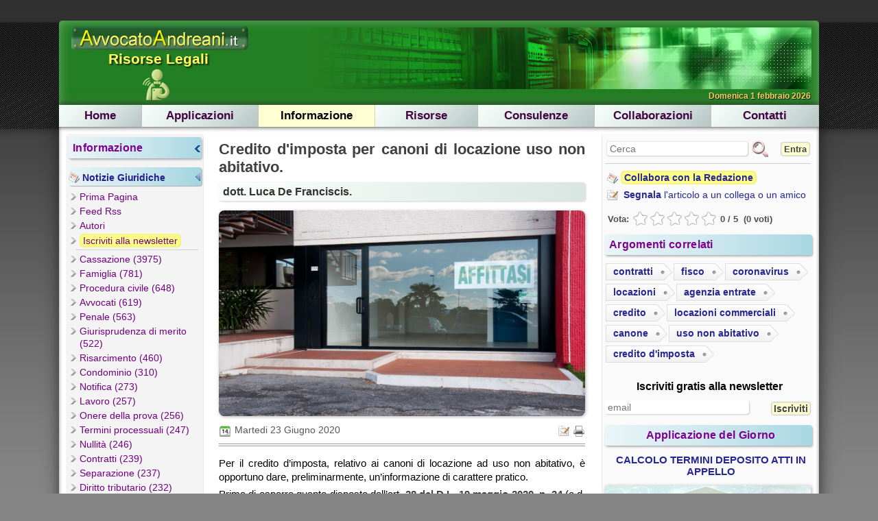

--- FILE ---
content_type: text/html; charset=UTF-8
request_url: https://news.avvocatoandreani.it/articoli/credito-imposta-per-canoni-locazione-uso-non-abitativo-105815.html
body_size: 24935
content:
<!DOCTYPE html>
<html lang="it">
<head>
<meta http-equiv="Content-Type" content="text/html; charset=utf-8"/>
<meta name="language" content="it"/>
<meta name="viewport" content="width=device-width, initial-scale=1.0"/>
<meta name="language" content="it"/>
<title>Credito d'imposta per canoni di locazione uso non abitativo.</title>
<meta name="title" content="Credito d'imposta per canoni di locazione uso non abitativo."/>
<meta name="description" content="Per il credito d&amp;rsquo;imposta, relativo ai canoni di locazione ad uso non abitativo, &amp;egrave; opportuno dare, preliminarmente, un&amp;rsquo;informazione di carattere pratico. ..."/>
<meta name="keywords" content="fisco,contratti,locazioni,locazioni commerciali,uso non abitativo,canone,credito,credito d'imposta,agenzia entrate,coronavirus,covid 19"/>
<meta name="author" content="Anna Andreani"/>
<meta name="copyright" content="AvvocatoAndreani.it"/>
<link rel="canonical" href="https://news.avvocatoandreani.it/articoli/credito-imposta-per-canoni-locazione-uso-non-abitativo-105815.html"/>
<link rel="amphtml" href="https://news.avvocatoandreani.it/articoli/credito-imposta-per-canoni-locazione-uso-non-abitativo-105815.ahtml">
<link rel="image_src" href="https://news.avvocatoandreani.it/public/images/blog/economia/negozio-affittasi-cartello_large.jpg"/>
<link rel="shortcut icon" href="../images/favicon.ico"/>
<link rel="apple-touch-icon" href="../icon-192x192.png">
<link rel="alternate" type="application/rss+xml" title="Informazione Giuridica: le News di AvvocatoAndreani.it Risorse Legali" href="https://news.avvocatoandreani.it/feed/news_giuridiche.php"/>
<meta property="fb:app_id" content="169803396418024"/>
<meta property="og:locale" content="it_IT"/>
<meta property="og:type" content="article"/>
<meta property="og:title" content="Credito d'imposta per canoni di locazione uso non abitativo."/>
<meta property="og:description" content="Per il credito d&amp;rsquo;imposta, relativo ai canoni di locazione ad uso non abitativo, &amp;egrave; opportuno dare, preliminarmente, un&amp;rsquo;informazione di carattere pratico. ..."/>
<meta property="og:site_name" content="AvvocatoAndreani.it Risorse Legali"/>
<meta property="og:url" content="http://news.avvocatoandreani.it/articoli/credito-imposta-per-canoni-locazione-uso-non-abitativo-105815.html"/>
<meta property="og:image" content="https://news.avvocatoandreani.it/public/images/blog/economia/negozio-affittasi-cartello_large.jpg"/>
<meta property="og:image:width" content="1200"/>
<meta property="og:image:height" content="675"/>
<meta property="article:publisher" content="https://www.facebook.com/studioandreani"/>
<meta property="article:published_time" content="2020-06-23"/>
<meta property="article:tag" content="fisco"/>
<meta property="article:tag" content="contratti"/>
<meta property="article:tag" content="locazioni"/>
<meta property="article:tag" content="locazioni-commerciali"/>
<meta property="article:tag" content="uso-non-abitativo"/>
<meta property="article:tag" content="canone"/>
<meta property="article:tag" content="credito"/>
<meta property="article:tag" content="credito-d'imposta"/>
<meta property="article:tag" content="agenzia-entrate"/>
<meta property="article:tag" content="coronavirus"/>
<meta property="article:tag" content="covid-19"/>
<link rel="preload" href="https://news.avvocatoandreani.it/public/images/blog/economia/negozio-affittasi-cartello_large.jpg" as="image">
<link rel="dsn-prefetch" href="https://pagead2.googlesyndication.com/pagead/js/adsbygoogle.js">
<link rel="dsn-prefetch" href="//ads.themoneytizer.com/s/gen.js?type=47">
<link rel="preconnect" href="//ads.themoneytizer.com/s/gen.js?type=47">
<link rel="stylesheet" href="../styles/main-core.1768358859.css" type="text/css"/>
<link rel="stylesheet" href="../styles/post.1768323066.css" type="text/css"/>
<script type="text/javascript">var _MainCfg_={ht:1,ll:0,ul:0,uc:'n',lt:'3col',dn:'avvocatoandreani.it',hd:'..',ls:0,bf:[0,'A',0,0,1,0,0,0,1],ej:1,am:'g',pc:'giu',rp:0,pr:0,pn:'nor',pk:0,pw:0,cl:'a',pdl:[],sh:0,bo:-1,ss:640,st:1,sd:15,ms:210,or:1,scs:1,ds:'svc-mod',acl:3,ra:{ll:0,hd:'..',cr:1,uc:0,fl:2,mr:5,mb:1,pr:1,fu:'',wp:'l\'articolo',ds:'.',st:1,lk:0,de:0},ncf:{nf:'p',ng:'s',np:12,nm:1,nc:'_p',ns:1,nk:1,nd:0},as:{c:'AdTitle',f:'Filled',t:'AdText',s:'Pubblicità'},ab:{p:'AdCloseBtnPlace',c:'AdCloseBtn',h:'div',t:'span',s:'Chiudi'},us:'autopromo',tc:{en:1,tv:2,np:3,lo:1,lb:1,cn:'_cm',es:1,rt:60,rd:200,ar:7,aa:3},lli:3};</script>
<script type="text/javascript">!window.addEventListener&&function(a,b,c,d,e,g,k){a[d]=b[d]=c[d]=function(f,m){var l=this;k.unshift([l,f,m,function(h){h.currentTarget=l;h.preventDefault=function(){h.returnValue=!1};h.stopPropagation=function(){h.cancelBubble=!0};h.target=h.srcElement||l;m.call(l,h)}]);this.attachEvent("on"+f,k[0][3])};a[e]=b[e]=c[e]=function(f,m){for(var l=0,h;h=k[l];++l)if(h[0]==this&&h[1]==f&&h[2]==m)return this.detachEvent("on"+f,k.splice(l,1)[0][3])};a[g]=b[g]=c[g]=function(f){return this.fireEvent("on"+
f.type,f)}}(Window.prototype,HTMLDocument.prototype,Element.prototype,"addEventListener","removeEventListener","dispatchEvent",[]);function LocalSite(){return _LocalSite_}function GetTime(){return Date.now()}function InArray(a,b){return-1!=b.indexOf(a)}(function(a,b){function c(){if(!g){g=!0;for(var f=0;f<e.length;f++)e[f].fn.call(window,e[f].ctx);e=[]}}function d(){"complete"===document.readyState&&c()}b=b||window;var e=[],g=!1,k=!1;b[a||"docReady"]=function(f,m){g?setTimeout(function(){f(m)},1):(e.push({fn:f,ctx:m}),"complete"===document.readyState?setTimeout(c,1):k||(document.addEventListener?(document.addEventListener("DOMContentLoaded",c,!1),window.addEventListener("load",c,!1)):(document.attachEvent("onreadystatechange",d),window.attachEvent("onload",
c)),k=!0))}})("docReady",window);function mainReady(a){CfgSet("MR",a,!1)}function DomLoader(a){var b=this;"undefined"===typeof a.objname&&(a.objname="script");"undefined"===typeof a.objtype&&(a.objtype="text/javascript");"undefined"===typeof a.par&&(a.par="head");"undefined"===typeof a.async&&(a.async=!0);"undefined"===typeof a.ev&&(a.ev="");"undefined"===typeof a.elm&&(a.elm=window);"undefined"===typeof a.attrs&&(a.attrs={});"undefined"===typeof a.once&&(a.once=!0);"undefined"===typeof a.checkmode&&(a.checkmode="onload");"undefined"===typeof a.checkint&&(a.checkint=200);
"undefined"===typeof a.timeout&&(a.timeout=1E4);"undefined"===typeof a.onoff&&(a.onoff=null);b.onoff=null==a.onoff?function(c){return!0}:a.onoff;"undefined"===typeof a.checkload&&(a.checkload=null);b.checkload=null==a.checkload?function(c){return"onload"==a.checkmode?!0:!1}:a.checkload;"undefined"===typeof a.atend&&(a.atend=null);b.atend=null==a.atend?function(c){}:a.atend;b.obj=null;this.Load=function(){b.timeout=b.timerid&&0!=b.starttime?GetTime()-b.starttime>a.timeout:!1;if(b.done||b.timeout){b.timerid&&
(clearInterval(b.timerid),b.timerid=0);a.once?a.ev&&a.elm.removeEventListener(a.ev,b.Load,!1):b.Reset();try{b.atend(b)}catch(e){}}else{try{var c=b.onoff(b)}catch(e){c=!1}if(c){if(!b.calls){b.obj=document.createElement(a.objname);b.obj.type=a.objtype;b.obj.src=a.url;null!=a.async&&(b.obj.async=a.async);try{for(var d in a.attrs)b.obj.setAttribute(d,a.attrs[d])}catch(e){}switch(a.checkmode){case "onload":b.obj.addEventListener("load",function(){b.done=b.checkload(b);b.Load()});b.obj.addEventListener("error",
function(){b.done=!1});break;case "timer":b.starttime=GetTime(),b.timerid=setInterval(function(){b.Load()},a.checkint)}switch(a.par){case "head":document.head.appendChild(b.obj);break;case "body":document.body.appendChild(b.obj)}}b.calls++;try{b.done=b.checkload(b)}catch(e){b.done=!1}}}};this.Reset=function(){b.calls=0;b.done=!1;b.timeout=!1;b.timerid=0;b.starttime=0};b.Reset();a.ev&&a.elm.addEventListener(a.ev,b.Load)}function ExecWhen(a,b,c){var d=this;"undefined"===typeof c&&(c={});"undefined"===typeof c.checkint&&(c.checkint=100);"undefined"===typeof c.timeout&&(c.timeout=1E4);d.calls=0;d.done=!1;d.timeout=!1;d.timerid=0;d.starttime=0;this.Exec=function(){try{d.done=a()}catch(e){d.done=!1}d.timeout=!d.done&&d.timerid&&0!=d.starttime?GetTime()-d.starttime>c.timeout:!1;if(d.done||d.timeout){if(d.timerid&&(clearInterval(d.timerid),d.timerid=0),d.done)try{b()}catch(e){}}else d.calls||(d.starttime=GetTime(),d.timerid=
setInterval(function(){d.Exec()},c.checkint)),d.calls++};d.Exec()}function ExecAt(a,b){var c=this;"undefined"===typeof b&&(b={});"undefined"===typeof b.ev&&(b.ev="");"undefined"===typeof b.elm&&(b.elm=window);"undefined"===typeof b.maxev&&(b.maxev=1);"undefined"===typeof b.maxcalls&&(b.maxcalls=1);"undefined"===typeof b.every&&(b.every=0);c.triggers=0;c.calls=0;c.timerid=0;this.Exec=function(d){if("undefined"==typeof d?0:1!==d){if(b.maxev&&c.triggers>=b.maxev){b.elm.removeEventListener(b.ev,c.Exec,!1);return}c.triggers++;c.calls=0}if(b.maxcalls&&c.calls>=b.maxcalls)c.ClearTimer();
else{try{a()}catch(e){}c.calls++;c.timerid||!b.every||b.maxcalls&&c.calls>=b.maxcalls||(c.ClearTimer(),c.timerid=setInterval(function(){c.Exec(1)},b.every))}};this.ClearTimer=function(){c.timerid&&(clearInterval(c.timerid),c.timerid=0)};b.ev?b.elm.addEventListener(b.ev,c.Exec):c.Exec(1)}function Requires(a,b,c){Requires.CheckReady=function(e){"string"==typeof e&&(e=[e]);for(var g=0,k=CfgGet("RC"),f=0;f<e.length;f++)InArray(e[f],k)&&g++;return g==e.length};switch(typeof b){case "function":var d=b;break;case "boolean":d=function(){return b};break;default:d=function(){return Requires.CheckReady(b)},"string"==typeof b||b.join(", ")}new ExecWhen(d,a?function(){try{c()}catch(e){}SetReady(a,"Requires")}:c)}function SetReady(a,b){CfgSet("RC",a,!0)}function JsReady(a){a+=".js";SetReady(a,a)}function CfgExists(a){return"undefined"!=typeof _MainCfg_&&a in _MainCfg_}function CfgDeclare(a){CfgExists(a)||(_MainCfg_[a]=[])}function CfgGet(a){return CfgExists(a)?_MainCfg_[a]:""}function CfgSet(a,b,c){"undefined"==typeof c&&(c=!1);CfgDeclare(a);c&&InArray(b,_MainCfg_[a])||_MainCfg_[a].push(b)}function CookiesEnabled(){try{return Array.prototype.indexOf?"cookie"in document&&(0<document.cookie.length||-1<(document.cookie="_t_").indexOf.call(document.cookie,"_t_")):"undefined"!=typeof navigator.cookieEnabled?navigator.cookieEnabled:!1}catch(a){return!1}}function Set_Cookie(a,b,c,d){"undefined"==typeof d&&(d=!1);try{a=a.replace(".","_");var e=new Date;c&&e.setDate(e.getDate()+c);document.cookie=a+"="+escape(b)+(c?"; expires="+e.toUTCString():"")+"; path=/"+_SecStr_()+_Crsd_(d)}catch(g){}}function Set_TCookie(a,b,c,d){"undefined"==typeof d&&(d=!1);try{a=a.replace(".","_");var e=new Date;e.setTime(e.getTime()+1E3*c);var g=escape(b)+(null==c?"":"; expires="+e.toUTCString());document.cookie=a+"="+g+"; path=/"+_SecStr_()+_Crsd_(d)}catch(k){}}function _SecStr_(){return 1==CfgGet("ht")?"; Secure":""}function _Crsd_(a){return a&&!LocalSite()?"; domain=."+_Domain_:""}function Get_Cookie(a){try{a=a.replace(".","_");var b=document.cookie;a+="=";var c=b.indexOf("; "+a);if(-1==c){if(c=b.indexOf(a),0!=c)return null}else c+=2;var d=document.cookie.indexOf(";",c);-1==d&&(d=b.length);return unescape(b.substring(c+a.length,d))}catch(e){return""}}function Delete_Cookie(a){try{a=a.replace(".","_"),document.cookie=a+"=; expires=Thu, 01 Jan 1970 00:00:01 GMT;"}catch(b){}}function Browser(){this.DeviceType=COMPUTER;this.DeviceGrade="A";this.i_am_opera=this.i_am_safari=this.i_am_firefox=this.i_am_chrome=this.i_am_ie_old=this.i_am_ie=0;this.i_am_modern_browser=1;this.SetBrowserFlags=function(a){this.SetTypeGrade(a[0],a[1]);this.i_am_ie=a[2];this.i_am_ie_old=a[3];this.i_am_chrome=a[4];this.i_am_firefox=a[5];this.i_am_safari=a[6];this.i_am_opera=a[7];this.i_am_modern_browser=a[8]};this.SetTypeGrade=function(a,b){this.DeviceType=a;this.DeviceGrade=b};this.DecimalInputISOFormat=
function(){return!1}}function SetLogLevel(a){_LogLevel_=a}function Log(a,b){if(!(a>_LogLevel_)){"undefined"==typeof Log.counter&&(Log.counter=0);for(var c="",d=2;d<a;d++)c+=" ";try{console.log(++Log.counter+": "+c+b)}catch(e){}}}function ShowLog(a,b){Log(1,b);_JseAlert_&&LocalSite()&&alert(b)}var COMPUTER=0,PHONE=1,TABLET=2,_LogLevel_=0,_JseAlert_=!1;try{window.onerror=function(a,b,c){ShowLog(1,"Error in "+b+" at line "+c+":\n"+a);return!0}}catch(a){}"undefined"==typeof _MainCfg_&&(_MainCfg_={});
CfgExists("ll")&&SetLogLevel(CfgGet("ll"));if("undefined"==typeof Data)var Data={};"undefined"==typeof Data.Cfg&&(Data.Cfg={});var App=null,_Domain_=CfgGet("dn"),_LocalSite_=CfgGet("ls"),_Browser_=new Browser;CfgExists("bf")&&_Browser_.SetBrowserFlags(CfgGet("bf"));JsReady("Core");</script>
<script type="text/javascript">function _AdbChk(a){function f(b,c,k,l){b=document.createElement(b);b.className=c;b.style.cssText="position:absolute;left:-9999px;top:0;width:"+k+"px;height:"+l+"px;display:block;visibility:visible;pointer-events:none;";document.body.appendChild(b);c=!1;try{var g=window.getComputedStyle?window.getComputedStyle(b,null):null;!g||"none"!==g.display&&"hidden"!==g.visibility||(c=!0);c||0!==b.offsetHeight&&0!==b.offsetWidth||(c=!0)}catch(m){c=!0}if(b)try{b.remove()}catch(m){b.parentNode&&b.parentNode.removeChild(b)}return c}1!==a&&2!==a&&3!==a&&4!==a&&(a=2);if(void 0!==_AdbChk.Cache&&void 0!==_AdbChk.Cache[a])return _AdbChk.Cache[a];void 0===_AdbChk.Cache&&(_AdbChk.Cache={});if(!document.body||"loading"===document.readyState)return!1;try{var h=!1;if("function"===typeof CfgGet&&CfgGet("ej")&&!document.getElementById("GadeBdw1")&&(h=!0,4===a))return _AdbChk.Cache[a]=!0,_AdbChk.Cache[a];var d=0;f("div","ad ads adv advertisement ad-container ad-slot banner",300,250)&&d++;f("div","ad ads adv advertisement banner-top ad-wrapper",
728,90)&&d++;f("iframe","ad ads adv advertisement ad-frame iframe-ad",300,250)&&d++;var e=2;1===a?e=1:2===a?e=2:3===a?e=3:4===a&&(e=2);_AdbChk.Cache[a]=h?1<=d:d>=e}catch(b){_AdbChk.Cache[a]=!0}return _AdbChk.Cache[a]}JsReady("CoreAdb");
</script>
<script async type="text/javascript" src="../scripts/Main.1738258752.js"></script>
<script async type="text/javascript" src="../scripts/cmp/Inmobi.1769772186.js"></script>
<script async src="//ads.themoneytizer.com/s/gen.js?type=47"></script><script async src="//ads.themoneytizer.com/s/requestform.js?siteId=124390&formatId=47"></script>
<script async type="text/javascript" src="https://pagead2.googlesyndication.com/pagead/js/adsbygoogle.js?client=ca-pub-3309483382564528" crossorigin="anonymous"></script>
<script type="application/ld+json">{"@context":"https:\/\/schema.org","@type":"Article","mainEntityOfPage":{"@type":"WebPage","@id":"https:\/\/news.avvocatoandreani.it\/articoli\/credito-imposta-per-canoni-locazione-uso-non-abitativo-105815.html"},"headline":"Credito d'imposta per canoni di locazione uso non abitativo.","url":"https:\/\/news.avvocatoandreani.it\/articoli\/credito-imposta-per-canoni-locazione-uso-non-abitativo-105815.html","description":"Per il credito d&rsquo;imposta, relativo ai canoni di locazione ad uso non abitativo, &egrave; opportuno dare, preliminarmente, un&rsquo;informazione di carattere pratico. \r\n ...","author":{"@type":"Person","name":"dott. Luca De Franciscis"},"image":{"@type":"ImageObject","url":"https:\/\/news.avvocatoandreani.it\/public\/images\/blog\/economia\/negozio-affittasi-cartello_large.jpg","width":1200,"height":675},"publisher":{"@type":"Organization","name":"AvvocatoAndreani.it","logo":{"@type":"ImageObject","url":"https:\/\/www.avvocatoandreani.it\/images\/header\/LogoTop.png","width":260,"height":40}},"datePublished":"2020-06-23T00:00:00+02:00","dateModified":"2020-06-23T00:00:00+02:00","keywords":"fisco,contratti,locazioni,locazioni commerciali,uso non abitativo,canone,credito,credito d'imposta,agenzia entrate,coronavirus,covid 19"}</script>
</head>
<body>
<a name="Top" id="Top"></a>
<div id="Wrapper3">
<div id="TOPHEADER">
<div class="User">
</div>
</div>
<div id="HEADERCONT">
<div id="HEADER"> <div class="TopLogo" id="TopLogo"> <a href="https://www.avvocatoandreani.it" title="AvvocatoAndreani.it Risorse Legali"><img src="../images/header/LogoTop.png" loading="eager" decoding="async" width="260" height="40" title="AvvocatoAndreani.it Risorse Legali" alt="AvvocatoAndreani.it Risorse Legali"/></a> </div> <div class="SubLogo"> <div class="cen"><h1>Risorse Legali</h1></div> </div> <div class="TopIcon">
<span class="s-iconnews" title="Informazione"></span></div> <div class="TopRight"> <p class="Data" id="Hdr-Date"> Domenica 1 febbraio 2026 </p> <div class="HeaderBanner"> <img width="728" height="90" src="../images/header/BannerHome.jpg" alt="AvvocatoAndreani.it Risorse Legali"/> </div> </div> <div class="mlbutton"> <span id="LeftbarButton" class="s-button-menu"></span> </div> <div class="mrbutton"> <span id="BackButton" class="s-button-back"></span> </div>
</div>
</div>
<div id="ContentWrapper">
<nav>
<div id="NAVIGATION">
<div id="MENU">
<table class="w100"><tbody><tr>
<td><a href="https://www.avvocatoandreani.it" title="Home Page">Home</a></td>
<td><a href="https://www.avvocatoandreani.it/app/index_applicazioni.html" title="Le applicazioni di AvvocatoAndreani.it">Applicazioni</a></td>
<td><a class="Sel" href="https://news.avvocatoandreani.it/news-giuridiche/archivio.php" title="L'informazione giuridica di AvvocatoAndreani.it">Informazione</a></td>
<td><a href="https://www.avvocatoandreani.it/risorse/index_risorse.html" title="Risorse e utilità online">Risorse</a></td>
<td><a href="https://www.avvocatoandreani.it/consulenze/index_consulenze_legali.html" title="Consulenze legali online">Consulenze</a></td>
<td><a href="https://www.avvocatoandreani.it/domiciliazioni/index_domiciliazioni.html" title="Domiciliazioni e sostituzioni processuali">Collaborazioni</a></td>
<td class="Last"><a class="Last" href="https://www.avvocatoandreani.it/contatti/lascia_messaggio.html" title="Contattaci">Contatti</a></td>
</tr></tbody></table>
</div>
</div>
</nav>
<div id="CONTENT">
<aside>
<div id="LEFTBAR" class="SideBar">
<nav>
<a class="Mt1" onclick="TM('mmn',0,1,0,0);" title="Informazione (apri/chiudi tutto)"><span class="Mtit">Informazione</span><span class="s-main-menu-close1 Mind" id="bmmn" title="apri/chiudi tutto"></span></a>
<div class="Mc1">
<a href="https://news.avvocatoandreani.it/news-giuridiche/archivio.php" title="Notizie Giuridiche" class="Mst1" onclick="TM('mmn.1',1,1,0,0);return false" title="Notizie Giuridiche (apri/chiudi)"><span class="s-news Mico" title="Notizie Giuridiche"></span><span class="Mtit">Notizie Giuridiche</span><span class="s-menu-close1 Mind" id="bmmn.1" title="apri/chiudi"></span></a>
<ul class="Menu1" id="mmn.1">
<li><a href="https://news.avvocatoandreani.it/news-giuridiche/archivio.php" rel="noopener nofollow" title="Normativa, sentenze, e notizie giuridiche">Prima Pagina</a></li>
<li><a href="https://news.avvocatoandreani.it/news-giuridiche/feed-rss.php" rel="noopener nofollow" title="Abbonati gratuitamente al feed rss">Feed Rss</a></li>
<li><a href="https://news.avvocatoandreani.it/news-giuridiche/autori.html" rel="noopener nofollow" title="I nostri autori">Autori</a></li>
<li><a href="https://www.avvocatoandreani.it/contatti/registrazione-guest.html" rel="noopener nofollow" title="Iscriviti alla newsletter"><span class="Evid nosh">Iscriviti alla newsletter</span></a></li>
<li class="Mss1"></li><li><a href="../news-giuridiche/archivio.php?tags=cassazione" title="Cassazione (3975)">Cassazione (3975)</a></li>
<li><a href="../news-giuridiche/archivio.php?tags=famiglia" title="Famiglia (781)">Famiglia (781)</a></li>
<li><a href="../news-giuridiche/archivio.php?tags=procedura-civile" title="Procedura civile (648)">Procedura civile (648)</a></li>
<li><a href="../news-giuridiche/archivio.php?tags=avvocati" title="Avvocati (619)">Avvocati (619)</a></li>
<li><a href="../news-giuridiche/archivio.php?tags=penale" title="Penale (563)">Penale (563)</a></li>
<li><a href="../news-giuridiche/archivio.php?tags=giurisprudenza-di-merito" title="Giurisprudenza di merito (522)">Giurisprudenza di merito (522)</a></li>
<li><a href="../news-giuridiche/archivio.php?tags=risarcimento" title="Risarcimento (460)">Risarcimento (460)</a></li>
<li><a href="../news-giuridiche/archivio.php?tags=condominio" title="Condominio (310)">Condominio (310)</a></li>
<li><a href="../news-giuridiche/archivio.php?tags=notifica" title="Notifica (273)">Notifica (273)</a></li>
<li><a href="../news-giuridiche/archivio.php?tags=lavoro" title="Lavoro (257)">Lavoro (257)</a></li>
<li><a href="../news-giuridiche/archivio.php?tags=onere-della-prova" title="Onere della prova (256)">Onere della prova (256)</a></li>
<li><a href="../news-giuridiche/archivio.php?tags=termini-processuali" title="Termini processuali (247)">Termini processuali (247)</a></li>
<li><a href="../news-giuridiche/archivio.php?tags=nullità" title="Nullità (246)">Nullità (246)</a></li>
<li><a href="../news-giuridiche/archivio.php?tags=contratti" title="Contratti (239)">Contratti (239)</a></li>
<li><a href="../news-giuridiche/archivio.php?tags=separazione" title="Separazione (237)">Separazione (237)</a></li>
<li><a href="../news-giuridiche/archivio.php?tags=diritto-tributario" title="Diritto tributario (232)">Diritto tributario (232)</a></li>
<li><a href="../news-giuridiche/archivio.php?tags=fisco" title="Fisco (227)">Fisco (227)</a></li>
<li><a href="../news-giuridiche/archivio.php?tags=pec" title="Pec (216)">Pec (216)</a></li>
<li><a href="../news-giuridiche/archivio.php?tags=termini" title="Termini (216)">Termini (216)</a></li>
<li><a href="../news-giuridiche/archivio.php?tags=figli" title="Figli (214)">Figli (214)</a></li>
<li><a href="../news-giuridiche/archivio.php?tags=assegno-mantenimento" title="Assegno mantenimento (213)">Assegno mantenimento (213)</a></li>
<li><a href="../news-giuridiche/archivio.php?tags=istat" title="Istat (206)">Istat (206)</a></li>
<li><a href="../news-giuridiche/archivio.php?tags=opposizione" title="Opposizione (205)">Opposizione (205)</a></li>
<li><a href="../news-giuridiche/archivio.php?tags=divorzio" title="Divorzio (195)">Divorzio (195)</a></li>
<li><a href="../news-giuridiche/archivio.php?tags=danno" title="Danno (194)">Danno (194)</a></li>
<li><a href="../news-giuridiche/archivio.php?tags=responsabilità" title="Responsabilità (188)">Responsabilità (188)</a></li>
<li><a href="../news-giuridiche/archivio.php?tags=circolazione-stradale" title="Circolazione stradale (177)">Circolazione stradale (177)</a></li>
<li><a href="../news-giuridiche/archivio.php?tags=compenso" title="Compenso (176)">Compenso (176)</a></li>
<li><a href="../news-giuridiche/archivio.php?tags=giustizia" title="Giustizia (167)">Giustizia (167)</a></li>
<li><a href="../news-giuridiche/archivio.php?tags=decreto-ingiuntivo" title="Decreto ingiuntivo (162)">Decreto ingiuntivo (162)</a></li>
</ul>
</div>
</nav>
<div class="Adv ml16" style="width:160px;height:630px;"><div class="AdTitle"><div class="AdText"></div></div><!-- 160 x 600 [blo] -->
<div style="height:600px;"><ins class="adsbygoogle" style="display:inline-block;text-align:center;width:160px;height:600px;overflow:hidden;" data-ad-client="ca-pub-3309483382564528" data-ad-slot="3928976457"></ins></div>
</div><script type="text/javascript">(adsbygoogle=window.adsbygoogle||[]).push({});</script>
<div class="TaVisible">
<h2>Feed Rss</h2><div class="Mc2"><table>
<tr><td><span class="s-feed" title="Feed rss Tutte le News"></span></td><td class="p4"><a rel="noopener nofollow" target="_blank" href="https://news.avvocatoandreani.it/feed/news_giuridiche.php" title="Abbonati gratuitamente al feed rss: L'informazione giuridica di AvvocatoAndreani.it">Tutte le News</a></td></tr>
<tr><td><span class="s-feed" title="Feed rss Diritto di Famiglia"></span></td><td class="p4"><a rel="noopener nofollow" target="_blank" href="https://news.avvocatoandreani.it/feed/news_giuridiche.php?tags=famiglia" title="Abbonati gratuitamente al feed rss: Le news in diritto di famiglia">Diritto di Famiglia</a></td></tr>
<tr><td><span class="s-feed" title="Feed rss Novità dalla Cassazione"></span></td><td class="p4"><a rel="noopener nofollow" target="_blank" href="https://news.avvocatoandreani.it/feed/news_giuridiche.php?tags=cassazione" title="Abbonati gratuitamente al feed rss: Le sentenze più recenti della Cassazione commentate">Novità dalla Cassazione</a></td></tr>
<tr><td><span class="s-feed" title="Feed rss Giurisprudenza di Merito"></span></td><td class="p4"><a rel="noopener nofollow" target="_blank" href="https://news.avvocatoandreani.it/feed/news_giuridiche.php?tags=giurisprudenza-di-merito" title="Abbonati gratuitamente al feed rss: Raccolta di sentenze di merito">Giurisprudenza di Merito</a></td></tr>
<tr><td><span class="s-feed" title="Feed rss Giustizia e Avvocatura"></span></td><td class="p4"><a rel="noopener nofollow" target="_blank" href="https://news.avvocatoandreani.it/feed/news_giuridiche.php?tags=giustizia" title="Abbonati gratuitamente al feed rss: News in materia di giustizia e professione forense">Giustizia e Avvocatura</a></td></tr>
<tr><td><span class="s-feed" title="Feed rss Diritto Penale"></span></td><td class="p4"><a rel="noopener nofollow" target="_blank" href="https://news.avvocatoandreani.it/feed/news_giuridiche.php?tags=penale" title="Abbonati gratuitamente al feed rss: Diritto Penale">Diritto Penale</a></td></tr>
<tr><td><span class="s-feed" title="Feed rss Aggiornamenti Istat"></span></td><td class="p4"><a rel="noopener nofollow" target="_blank" href="https://news.avvocatoandreani.it/feed/news_giuridiche.php?tags=istat" title="Abbonati gratuitamente al feed rss: Aggiornamenti Istat">Aggiornamenti Istat</a></td></tr>
<tr><td><span class="s-feed" title="Feed rss Applicazioni di Calcolo"></span></td><td class="p4"><a rel="noopener nofollow" target="_blank" href="https://news.avvocatoandreani.it/feed/news_giuridiche.php?tags=applicazioni" title="Abbonati gratuitamente al feed rss: Aggiornamenti sulle applicazioni">Applicazioni di Calcolo</a></td></tr>
</table>
</div></div>
<a class="Mt2" onclick="TM('msv',0,1,0,0);" title="Applicazioni (apri/chiudi tutto)"><span class="Mtit">Applicazioni</span><span class="s-main-menu-close2 Mind" id="bmsv" title="apri/chiudi tutto"></span></a>
<div class="Mc2">
<ul class="Menu2" id="msv.0">
<li><a href="https://www.avvocatoandreani.it/servizi/cerca-app.php" rel="noopener nofollow" title="Ricerca le applicazioni sul nostro sito"><span class="Evid nosh">Ricerca Applicazioni&nbsp;<span class="s-nuova mt ml2"></span></span></a></li>
<li><a href="https://www.avvocatoandreani.it/app/index_applicazioni.html" rel="noopener nofollow" title="Le mie applicazioni">Le Mie Dashboard</a></li>
</ul>
<a href="https://www.avvocatoandreani.it/app/rivalutazioni_istat.html" title="Rivalutazioni Istat" class="Mst2" onclick="TM('msv.1',1,1,0,0);return false" title="Rivalutazioni Istat (apri/chiudi)"><span class="Mtit">Rivalutazioni Istat</span><span class="s-menu-close2 Mind" id="bmsv.1" title="apri/chiudi"></span></a>
<ul class="Menu2" id="msv.1">
<li><a href="https://www.avvocatoandreani.it/servizi/interessi_rivalutazione.php" rel="noopener nofollow" title="Calcolo rivalutazione monetaria annuale con interessi legali">Rivalutazione e Interessi</a></li>
<li><a href="https://www.avvocatoandreani.it/servizi/rivalutazione_mensile_assegni_importi_dovuti.php" rel="noopener nofollow" title="Calcolo rivalutazione monetaria per canoni o rendite mensili">Rivalutazione Mensile</a></li>
<li><a href="https://www.avvocatoandreani.it/servizi/calcolo-interessi-vari-capitale-rivalutato.php" rel="noopener nofollow" title="Calcolo interessi di vario tipo sul capitale rivalutato annualmente">Interessi Vari sul Capitale Rivalutato&nbsp;<span class="s-nuova mt ml2"></span></a></li>
<li><a href="https://www.avvocatoandreani.it/servizi/calcolo_adeguamento_istat_canone_locazione.php" rel="noopener nofollow" title="Adeguamento istat del canone di locazione">Adeguamento Canone</a></li>
<li><a href="https://www.avvocatoandreani.it/servizi/lettera-adeguamento-canone-locazione.php" rel="noopener nofollow" title="Lettera adeguamento istat canone di locazione">Lettera Adeguamento Canone Locazione</a></li>
<li><a href="https://www.avvocatoandreani.it/servizi/calcolo_devalutazione_monetaria.php" rel="noopener nofollow" title="Calcolo della devalutazione monetaria tra due periodi">Calcolo Devalutazione</a></li>
<li><a href="https://www.avvocatoandreani.it/servizi/rivalutazione-monetaria-storica.php" rel="noopener nofollow" title="Calcolo rivalutazione monetaria storica">Rivalutazione Storica</a></li>
<li><a href="https://www.avvocatoandreani.it/servizi/variazioni_indici_istat_rivalutazione.php" rel="noopener nofollow" title="Variazioni storiche dell'indice Istat">Variazioni Storiche Istat</a></li>
<li><a href="https://www.avvocatoandreani.it/servizi/variazioni_indici_istat_locazioni.php" rel="noopener nofollow" title="Variazioni annuali e biennali dell'indice Istat">Tabella Variazioni Istat</a></li>
<li><a href="https://www.avvocatoandreani.it/servizi/valore-ultimo-indice-istat.php" rel="noopener nofollow" title="Ultimo indice Istat pubblicato e indici degli ultimi 2 anni">Ultimo Indice Istat</a></li>
<li><a href="https://www.avvocatoandreani.it/servizi/calcolo-rivalutazione-annuale-media.php" rel="noopener nofollow" title="Calcolo rivalutazione basata sulla variazione media annuale degli indici">Rivalutazione Annuale Media</a></li>
<li><a href="https://www.avvocatoandreani.it/servizi/coefficienti-rivalutazione-tfr.php" rel="noopener nofollow" title="Coefficienti di rivalutazione del TFR">Rivalutazione TFR</a></li>
<li><a href="https://www.avvocatoandreani.it/servizi/calcolo-inflazione.php" rel="noopener nofollow" title="Calcolo inflazione e perdita del potere di acquisto">Calcolo Inflazione</a></li>
<li><a href="https://www.avvocatoandreani.it/servizi/grafico-andamento-inflazione-titoli-di-stato.php" rel="noopener nofollow" title="Andamento inflazione, BOT e Rendistato">Inflazione e Titoli di Stato</a></li>
</ul>
<a href="https://www.avvocatoandreani.it/app/tassi_e_interessi.html" title="Tassi e Interessi" class="Mst2" onclick="TM('msv.2',1,1,0,0);return false" title="Tassi e Interessi (apri/chiudi)"><span class="Mtit">Tassi e Interessi</span><span class="s-menu-close2 Mind" id="bmsv.2" title="apri/chiudi"></span></a>
<ul class="Menu2" id="msv.2">
<li><a href="https://www.avvocatoandreani.it/servizi/interessi_legali.php" rel="noopener nofollow" title="Calcolo degli interessi legali con capitalizzazione">Calcolo Interessi Legali</a></li>
<li><a href="https://www.avvocatoandreani.it/servizi/interessi_moratori.php" rel="noopener nofollow" title="Calcolo degli interessi moratori per transazioni commerciali">Calcolo Interessi di Mora</a></li>
<li><a href="https://www.avvocatoandreani.it/servizi/interessi_tasso_fisso.php" rel="noopener nofollow" title="Calcolo interessi a tasso fisso con capitalizzazione">Interessi a Tasso Fisso</a></li>
<li><a href="https://www.avvocatoandreani.it/servizi/calcolo-interessi-acconti.php" rel="noopener nofollow" title="Calcolo interessi con acconti a scalare">Interessi e Acconti</a></li>
<li><a href="https://www.avvocatoandreani.it/servizi/calcolo-maggior-danno-obbligazioni-pecuniarie.php" rel="noopener nofollow" title="Calcolo del maggior danno nelle obbligazioni pecuniarie">Calcolo Maggior Danno</a></li>
<li><a href="https://www.avvocatoandreani.it/servizi/calcolo-interessi-corso-causa.php" rel="noopener nofollow" title="Calcolo interessi legali/moratori ex art. 1284 cc novellato">Interessi 1284 cc</a></li>
<li><a href="https://www.avvocatoandreani.it/servizi/calcolo-ammortamento-mutuo.php" rel="noopener nofollow" title="Calcolo piano di ammortamento mutuo (metodo francese e italiano)">Calcolo Ammortamento</a></li>
<li><a href="https://www.avvocatoandreani.it/servizi/calcolo-surroga-mutuo.php" rel="noopener nofollow" title="Calcolo della surroga del mutuo">Calcolo Surroga</a></li>
<li><a href="https://www.avvocatoandreani.it/servizi/calcolo_tasso_usura.php" rel="noopener nofollow" title="Calcolo e verifica del tasso di usura">Calcolo Tasso di Usura</a></li>
<li><a href="https://www.avvocatoandreani.it/servizi/calcolo-taeg.php" rel="noopener nofollow" title="Calcolo del TAEG con la formula iterativa e semplificata"><span class="Evid nosh">Calcolo TAEG&nbsp;<span class="s-nuova mt ml2"></span></span></a></li>
<li><a href="https://www.avvocatoandreani.it/servizi/tab_interessi_legali.php" rel="noopener nofollow" title="Tabella dei saggi di interesse legale">Tabella Interessi Legali</a></li>
<li><a href="https://www.avvocatoandreani.it/servizi/tab_interessi_moratori.php" rel="noopener nofollow" title="Tabella degli interessi di mora">Tabella Interessi di Mora</a></li>
<li><a href="https://www.avvocatoandreani.it/servizi/calcolo_interessi_mora_appalti_opere_pubbliche.php" rel="noopener nofollow" title="Calcolo degli interessi legali e moratori per appalti pubblici">Interessi Mora Appalti</a></li>
<li><a href="https://www.avvocatoandreani.it/servizi/tabella_interessi_mora_appalti_pubblici.php" rel="noopener nofollow" title="Tabella dei tassi moratori per appalti pubblici">Tabella Tassi Appalti</a></li>
</ul>
<a href="https://www.avvocatoandreani.it/app/scadenze_termini.html" title="Scadenze e Termini" class="Mst2" onclick="TM('msv.3',1,1,0,0);return false" title="Scadenze e Termini (apri/chiudi)"><span class="Mtit">Scadenze e Termini</span><span class="s-menu-close2 Mind" id="bmsv.3" title="apri/chiudi"></span></a>
<ul class="Menu2" id="msv.3">
<li><a href="https://www.avvocatoandreani.it/servizi/calcolo_scadenze_termini_udienze.php" rel="noopener nofollow" title="Calcolo scadenze, termini processuali e giorni intercorrenti tra due date">Calcolo Scadenze</a></li>
<li><a href="https://www.avvocatoandreani.it/servizi/calcolo-termini-processuali-civili.php" rel="noopener nofollow" title="Calcolo termini processuali civili a giorni e a mesi">Termini Processuali Civili</a></li>
<li><a href="https://www.avvocatoandreani.it/servizi/calcolo-termini-memorie-integrative-comparse-repliche.php" rel="noopener nofollow" title="Calcolo termini per deposito di memorie integrative, comparse e repliche ex artt. 171-ter e 189 cpc">Termini Memorie e Repliche</a></li>
<li><a href="https://www.avvocatoandreani.it/servizi/calcolo-termini-separazione-divorzio.php" rel="noopener nofollow" title="Calcolo termini per deposito di memorie nella separazione e nel divorzio">Termini Separazione e Divorzio</a></li>
<li><a href="https://www.avvocatoandreani.it/servizi/calcolo-termini-procedimento-semplificato.php" rel="noopener nofollow" title="Calcolo termini nel procedimento semplificato ex art. 281-duodecies cpc">Termini Procedimento Semplificato</a></li>
<li><a href="https://www.avvocatoandreani.it/servizi/calcolo-termini-memorie-183-comparse-190.php" rel="noopener nofollow" title="Calcolo termini per memorie 183 cpc + comparse e repliche 190 cpc">Termini 183 + 190 cpc</a></li>
<li><a href="https://www.avvocatoandreani.it/servizi/calcolo-termini-esecuzioni.php" rel="noopener nofollow" title="Calcolo termini nelle esecuzioni mobiliari, immobiliari, presso terzi e di autoveicoli">Termini Esecuzioni</a></li>
<li><a href="https://www.avvocatoandreani.it/servizi/calcolo-termini-deposito-atti-appello.php" rel="noopener nofollow" title="Calcolo termini per deposito degli atti nel processo di appello ex art. 352 cpc">Termini Deposito Atti Appello</a></li>
<li><a href="https://www.avvocatoandreani.it/servizi/termini-impugnazioni-civile-amministrativo-tributario.php" rel="noopener nofollow" title="Calcolo termini per le impugnazioni (civile, amministrativo e tributario)">Scadenze Impugnazioni</a></li>
<li><a href="https://www.avvocatoandreani.it/servizi/ricorso-pagamento-multa.php" rel="noopener nofollow" title="Calcolo scadenze per presentare ricorso contro le multe">Scadenze Multe</a></li>
<li><a href="https://www.avvocatoandreani.it/servizi/calcolo-termini-deposito-ctu.php" rel="noopener nofollow" title="Calcolo termini per il deposito della CTU">Termini Deposito CTU</a></li>
</ul>
<a href="https://www.avvocatoandreani.it/app/atti_giudiziari.html" title="Atti Giudiziari" class="Mst2" onclick="TM('msv.4',1,1,0,0);return false" title="Atti Giudiziari (apri/chiudi)"><span class="Mtit">Atti Giudiziari</span><span class="s-menu-close2 Mind" id="bmsv.4" title="apri/chiudi"></span></a>
<ul class="Menu2" id="msv.4">
<li><a href="https://www.avvocatoandreani.it/servizi/calcolo_contributo_unificato.php" rel="noopener nofollow" title="Calcolo del contributo unificato per competenza e grado di giudizio">Calcolo Contributo Unificato</a></li>
<li><a href="https://www.avvocatoandreani.it/servizi/tabella-contributo-unificato.php" rel="noopener nofollow" title="Tabella completa del contributo unificato civile, amministrativo e tributario">Tabella Contributo Unificato</a></li>
<li><a href="https://www.avvocatoandreani.it/servizi/calcolo_diritti_copia_cancelleria.php" rel="noopener nofollow" title="Calcolo dei diritti di copia nel processo civile">Calcolo Diritti di Copia</a></li>
<li><a href="https://www.avvocatoandreani.it/servizi/calcolo_diritti_copia_processo_tributario.php" rel="noopener nofollow" title="Calcolo dei diritti di copia nel processo tributario">Copie Processo Tributario</a></li>
<li><a href="https://www.avvocatoandreani.it/servizi/fascicolo-di-parte.php" rel="noopener nofollow" title="Creazione del fascicolo di parte">Fascicolo di Parte&nbsp;<span class="s-nuova mt ml2"></span></a></li>
<li><a href="https://www.avvocatoandreani.it/servizi/procura-alle-liti.php" rel="noopener nofollow" title="Redattore online della procura alle liti">Procura alle Liti</a></li>
<li><a href="https://www.avvocatoandreani.it/servizi/attestazione-conformita.php" rel="noopener nofollow" title="Creazione guidata dell'attestazione di conformità">Attestazione Conformità</a></li>
<li><a href="https://www.avvocatoandreani.it/servizi/relata-notifica-pec.php" rel="noopener nofollow" title="Creazione della relata per notifiche via PEC">Relata Notifica PEC</a></li>
<li><a href="https://www.avvocatoandreani.it/servizi/deposito-telematico-documenti.php" rel="noopener nofollow" title="Redattore del modello di deposito telematico di documenti nel PCT">Deposito Telematico Documenti</a></li>
<li><a href="https://www.avvocatoandreani.it/servizi/istanza-visibilita-fascicolo-telematico.php" rel="noopener nofollow" title="Redattore della richiesta di visibilità del fascicolo telematico">Visibilità Fascicolo Telematico</a></li>
<li><a href="https://www.avvocatoandreani.it/servizi/note-trattazione-scritta.php" rel="noopener nofollow" title="Creazione delle note di trattazione scritta fascicolo di parte">Note di Trattazione Scritta</a></li>
<li><a href="https://www.avvocatoandreani.it/servizi/lettera-sollecito-pagamento.php" rel="noopener nofollow" title="Modello di lettera per solleciti di pagamento">Sollecito di Pagamento</a></li>
<li><a href="https://www.avvocatoandreani.it/servizi/decreto-ingiuntivo.php" rel="noopener nofollow" title="Redattore del decreto ingiuntivo">Decreto Ingiuntivo</a></li>
<li><a href="https://www.avvocatoandreani.it/servizi/sfratto-per-morosita.php" rel="noopener nofollow" title="Redattore dello sfratto per morosità">Sfratto per Morosità&nbsp;<span class="s-nuova mt ml2"></span></a></li>
<li><a href="https://www.avvocatoandreani.it/servizi/atto-di-precetto.php" rel="noopener nofollow" title="Redattore dell'atto di precetto">Atto di Precetto</a></li>
<li><a href="https://www.avvocatoandreani.it/servizi/nota-precisazione-credito.php" rel="noopener nofollow" title="Redattore nota di precisazione del credito">Nota di Precisazione del Credito</a></li>
<li><a href="https://www.avvocatoandreani.it/servizi/calcolo-pignoramento-stipendio-pensione.php" rel="noopener nofollow" title="Strumento per calcolare la quota massima di stipendio o di pensione pignorabile ex art 545 cpc"><span class="Evid nosh">Pignoramento stipendio o pensione&nbsp;<span class="s-nuova mt ml2"></span></span></a></li>
<li><a href="https://www.avvocatoandreani.it/servizi/modello-dichiarazione-553.php" rel="noopener nofollow" title="Redattore della dichiarazione ex art. 553 cpc">Dichiarazione 553 cpc</a></li>
<li><a href="https://www.avvocatoandreani.it/servizi/indice-documenti-allegati.php" rel="noopener nofollow" title="Creazione automatica dell'indice allegati con collegamenti ipertestuali">Indice Allegati</a></li>
<li><a href="https://www.avvocatoandreani.it/servizi/ricerca-uffici-giudiziari-per-comune.php" rel="noopener nofollow" title="Ricerca uffici giudiziari per competenza">Cerca ufficio giudiziario competente</a></li>
<li><a href="https://www.avvocatoandreani.it/servizi/ricerca-uffici-unep.php" rel="noopener nofollow" title="Ricerca uffici UNEP">Ricerca uffici UNEP</a></li>
<li><a href="https://www.avvocatoandreani.it/servizi/note_iscrizione_a_ruolo.php" rel="noopener nofollow" title="Note iscrizione a ruolo">Note Iscrizione Ruolo</a></li>
<li><a href="https://www.avvocatoandreani.it/servizi/ricerca-codici-iscrizione-ruolo-cause.php" rel="noopener nofollow" title="Ricerca dei codici di iscrizione a ruolo">Codici Iscrizione Ruolo</a></li>
<li><a href="https://www.avvocatoandreani.it/servizi/calcolo-verifica-impronta-hash.php" rel="noopener nofollow" title="Calcolo e verifica impronta hash">Calcolo Impronta Hash</a></li>
<li><a href="https://www.avvocatoandreani.it/utility/ricerca-cause-ruolo-giudice-di-pace.php" target="_blank" rel="noopener nofollow" title="Ricerca cause iscritte a ruolo (Giudice di Pace)">Controllo Cause a Ruolo</a></li>
<li><a href="https://www.avvocatoandreani.it/utility/tassazione-atti-giudiziari.php" target="_blank" rel="noopener nofollow" title="Tassazione degli atti giudiziari">Tassazione Atti Giudiziari</a></li>
<li><a href="https://www.avvocatoandreani.it/servizi/testimonianza-scritta-257-bis-cpc.php" rel="noopener nofollow" title="Testimonianza scritta: modelli, istruzioni e risorse utili">Testimonianza Scritta</a></li>
<li><a href="https://www.avvocatoandreani.it/servizi/codice-procedura-civile.php" rel="noopener nofollow" title="Consultazione rapida del Codice di Procedura Civile e delle disposizioni attuative">Codice di Procedura Civile</a></li>
<li><a href="https://www.avvocatoandreani.it/servizi/codice-della-strada.php" rel="noopener nofollow" title="Consultazione rapida del nuovo Codice della Strada">Codice della Strada</a></li>
</ul>
<a href="https://www.avvocatoandreani.it/app/fatturazione_avvocati.html" title="Fatturazione Avvocati" class="Mst2" onclick="TM('msv.5',1,1,0,0);return false" title="Fatturazione Avvocati (apri/chiudi)"><span class="Mtit">Fatturazione Avvocati</span><span class="s-menu-close2 Mind" id="bmsv.5" title="apri/chiudi"></span></a>
<ul class="Menu2" id="msv.5">
<li><a href="https://www.avvocatoandreani.it/servizi/preventivo-avvocato-civile.php" rel="noopener nofollow" title="Redattore preventivo scritto per le cause civili per avvocati e studi legali">Preventivo Cause Civili</a></li>
<li><a href="https://www.avvocatoandreani.it/servizi/preventivo-avvocato-stragiudiziale.php" rel="noopener nofollow" title="Redattore preventivo scritto per avvocati e studi legali per le attività stragiudiziali e la mediazione">Preventivo Attività Stragiudiziali</a></li>
<li><a href="https://www.avvocatoandreani.it/servizi/fattura-elettronica-avvocati.php" rel="noopener nofollow" title="Creazione fattura elettronica P.A. per avvocati e studi legali"><span class="Evid nosh">Fattura Elettronica Avvocati&nbsp;<span class="s-nuova mt ml2"></span></span></a></li>
<li><a href="https://www.avvocatoandreani.it/servizi/visualizzatore-fattura-elettronica.php" rel="noopener nofollow" title="Visualizzatore gratuito fatture elettroniche">Visualizzatore Fatture Elettroniche</a></li>
<li><a href="https://www.avvocatoandreani.it/servizi/calcolatrice_scorporo.php" rel="noopener nofollow" title="Scorporo degli importi da fatturare (anticipi, fatture a saldo e stralcio etc.)">Scorporo Importi</a></li>
<li><a href="https://www.avvocatoandreani.it/servizi/calcolo_fattura_studio_legale.php" rel="noopener nofollow" title="Calcolo fattura per avvocati e studi legali">Fattura Avvocati</a></li>
<li><a href="https://www.avvocatoandreani.it/servizi/calcolo-compenso-avvocati-parametri-civili-2014.php" rel="noopener nofollow" title="Liquidazione compensi avvocati con parametri forensi civili 2014">Parametri 2014 Civile</a></li>
<li><a href="https://www.avvocatoandreani.it/servizi/calcolo-compenso-avvocati-parametri-penali-2014.php" rel="noopener nofollow" title="Liquidazione compensi avvocati con parametri forensi penali 2014">Parametri 2014 Penale</a></li>
<li><a href="https://www.avvocatoandreani.it/servizi/calcolo-compenso-avvocati-parametri-stragiudiziali-2014.php" rel="noopener nofollow" title="Liquidazione compensi avvocati con parametri forensi stragiudiziali 2014">Parametri Stragiudiziali</a></li>
<li><a href="https://www.avvocatoandreani.it/servizi/calcolo-spese-trasferta-avvocati.php" rel="noopener nofollow" title="Calcolo spese di trasferta per avvocati e studi legali (DM 55/2014)">Spese Trasferta Avvocati</a></li>
<li><a href="https://www.avvocatoandreani.it/servizi/tabelle-parametri-forensi.php" rel="noopener nofollow" title="Tabelle parametri forensi 2014 (civili, penali e stragiudiziali)">Tabelle Parametri</a></li>
<li><a href="https://www.avvocatoandreani.it/servizi/calcolo-compenso-avvocati-parametri-ministeriali-civili.php" rel="noopener nofollow" title="Liquidazione compensi avvocati con parametri ministeriali civili 2012">Parametri 2012 Civile</a></li>
<li><a href="https://www.avvocatoandreani.it/servizi/calcolo-compenso-avvocati-parametri-ministeriali-penali.php" rel="noopener nofollow" title="Liquidazione compensi avvocati con parametri ministeriali penali 2012">Parametri 2012 Penale</a></li>
<li><a href="https://www.avvocatoandreani.it/servizi/tariffe_forensi_civili_online.php" rel="noopener nofollow" title="Tariffario forense civile del 2004">Tariffe Forensi 2004</a></li>
<li><a href="https://www.avvocatoandreani.it/servizi/calcolo_nota_spese_avvocati_tariffe_forensi.php" rel="noopener nofollow" title="Calcolo nota spese per studi legali con tariffario 2004">Calcolo Nota Spese</a></li>
<li><a href="https://www.avvocatoandreani.it/servizi/modelli-notula-decreto-ingiuntivo-precetto-esecuzioni.php" rel="noopener nofollow" title="Modelli predefiniti di notula (decreto ingiuntivo, precetto, esecuzioni etc.) basati sul tariffario 2004">Modelli di Notula</a></li>
<li><a href="https://www.avvocatoandreani.it/servizi/calcolo_parcella_penale_avvocati_tariffario_forense.php" rel="noopener nofollow" title="Calcolo notula penale con tariffario 2004">Calcolo Notula Penale</a></li>
</ul>
<a href="https://www.avvocatoandreani.it/app/parcelle_professionisti.html" title="Parcelle Professionisti" class="Mst2" onclick="TM('msv.6',1,1,0,0);return false" title="Parcelle Professionisti (apri/chiudi)"><span class="Mtit">Parcelle Professionisti</span><span class="s-menu-close2 Mind" id="bmsv.6" title="apri/chiudi"></span></a>
<ul class="Menu2" id="msv.6">
<li><a href="https://www.avvocatoandreani.it/servizi/fattura-elettronica.php" rel="noopener nofollow" title="Creazione gratuita della fattura elettronica per le partite Iva (professionisti, ditte individuali, piccole aziende)">Fattura Elettronica&nbsp;<span class="s-nuova mt ml2"></span></a></li>
<li><a href="https://www.avvocatoandreani.it/servizi/visualizza-messaggi-sdi.php" rel="noopener nofollow" title="Visualizzatore messaggi SDI">Visualizza Messaggi SDI</a></li>
<li><a href="https://www.avvocatoandreani.it/servizi/calcolo_fattura_generica_scorporo.php" rel="noopener nofollow" title="Calcolo fattura generica professionisti con scorporo">Fattura Professionisti</a></li>
<li><a href="https://www.avvocatoandreani.it/servizi/calcolo-compenso-onorario-ctu-liquidazione-tariffe.php" rel="noopener nofollow" title="Calcolo onorario del CTU (tabellare e con vacazioni)">Calcolo Compenso CTU</a></li>
<li><a href="https://www.avvocatoandreani.it/servizi/calcolo-compenso-curatore-fallimentare.php" rel="noopener nofollow" title="Calcolo compenso del curatore fallimentare">Compenso Curatore Fallimentare</a></li>
<li><a href="https://www.avvocatoandreani.it/servizi/calcolo-compenso-delegati-vendite-giudiziarie.php" rel="noopener nofollow" title="Calcolo compenso delegati alle vendite giudiziarie ex DM 227/2015">Compenso Delegati Vendite Giudiziarie</a></li>
<li><a href="https://www.avvocatoandreani.it/servizi/calcolo-compenso-mediatore-familiare.php" rel="noopener nofollow" title="Calcolo compenso del mediatore familiare">Compenso Mediatore Familiare</a></li>
<li><a href="https://www.avvocatoandreani.it/servizi/calcolo_fattura_agente_enasarco.php" rel="noopener nofollow" title="Calcolo fattura per agenti di commercio con IVA, Enasarco e ritenuta">Calcolo Fattura Enasarco</a></li>
<li><a href="https://www.avvocatoandreani.it/servizi/calcolo-ricevuta-prestazione-occasionale.php" rel="noopener nofollow" title="Compilazione e calcolo della ricevuta per prestazione occasionale">Ricevuta Prestazione Occasionale</a></li>
<li><a href="https://www.avvocatoandreani.it/servizi/calcolo-spese-di-mediazione.php" rel="noopener nofollow" title="Calcolo delle spese di mediazione">Calcolo Spese di Mediazione</a></li>
<li><a href="https://www.avvocatoandreani.it/servizi/calcolo-costi-e-tariffe-mediazione-civile.php" rel="noopener nofollow" title="Calcolo costi e tariffe della mediazione civile">Tariffe Mediazione</a></li>
<li><a href="https://www.avvocatoandreani.it/servizi/calcolo-somma-ore-minuti-compensi-a-tempo.php" rel="noopener nofollow" title="Calcolo tempo totale e compenso per prestazioni a ore">Calcolo Compenso a Ore</a></li>
<li><a href="https://www.avvocatoandreani.it/servizi/calcolo-ritenuta-d-acconto.php" rel="noopener nofollow" title="Calcolo diretto e inverso della ritenuta d'acconto">Calcolo Ritenuta d'Acconto</a></li>
<li><a href="https://www.avvocatoandreani.it/servizi/calcolo_preventivo_online.php" rel="noopener nofollow" title="Compilazione di un preventivo generico di spesa e relativa fatturazione">Calcolo Preventivo</a></li>
<li><a href="https://www.avvocatoandreani.it/servizi/calcolatrice-online.php" rel="noopener nofollow" title="Calcolatrice online con scorporo IVA e calcoli percentuali">Calcolatrice Online</a></li>
</ul>
<a href="https://www.avvocatoandreani.it/app/risarcimento_danni.html" title="Risarcimento Danni" class="Mst2" onclick="TM('msv.7',1,1,0,0);return false" title="Risarcimento Danni (apri/chiudi)"><span class="Mtit">Risarcimento Danni</span><span class="s-menu-close2 Mind" id="bmsv.7" title="apri/chiudi"></span></a>
<ul class="Menu2" id="msv.7">
<li><a href="https://www.avvocatoandreani.it/servizi/calcolo_danno_biologico.php" rel="noopener nofollow" title="Calcolo del danno biologico di lieve entità">Calcolo Danno Biologico</a></li>
<li><a href="https://www.avvocatoandreani.it/servizi/calcolo-danno-biologico-macropermanenti-tabella-unica.php" rel="noopener nofollow" title="Calcolo del danno non patrimoniale con la Tabella Unica Nazionale"><span class="Evid nosh">Calcolo Risarcimento Danno Tabella Unica&nbsp;<span class="s-nuova mt ml2"></span></span></a></li>
<li><a href="https://www.avvocatoandreani.it/servizi/calcolo_danno_non_patrimoniale.php" rel="noopener nofollow" title="Calcolo del danno non patrimoniale (Tribunali di Milano e Roma)">Danno non Patrimoniale</a></li>
<li><a href="https://www.avvocatoandreani.it/servizi/calcolo-risarcimento-danno-perdita-parentale.php" rel="noopener nofollow" title="Calcolo del danno da perdita parentale (tabelle del Tribunale di Roma)">Danno Parentale Roma</a></li>
<li><a href="https://www.avvocatoandreani.it/servizi/calcolo-danno-perdita-parentale-tribunale-milano.php" rel="noopener nofollow" title="Calcolo del danno da perdita del rapporto parentale con il metodo del Tribunale di Milano">Danno Parentale Milano</a></li>
<li><a href="https://www.avvocatoandreani.it/servizi/calcolo-riduzionistico-menomazioni-plurime.php" rel="noopener nofollow" title="Calcolo riduzionistico per menomazioni plurime coesistenti e concorrenti">Calcolo Menomazioni Plurime</a></li>
<li><a href="https://www.avvocatoandreani.it/servizi/calcolo_risarcimento_inail_infortunio_lavoro.php" rel="noopener nofollow" title="Calcolo del risarcimento INAIL per infortunio sul lavoro o malattia professionale">Risarcimento INAIL</a></li>
<li><a href="https://www.avvocatoandreani.it/servizi/calcolo-equo-indennizzo-causa-servizio.php" rel="noopener nofollow" title="Calcolo dell'equo indennizzo">Calcolo Equo Indennizzo</a></li>
<li><a href="https://www.avvocatoandreani.it/servizi/tab_danno_biologico_lieve_entita.php" rel="noopener nofollow" title="Tabella per il calcolo del danno biologico di lieve entità">Tabelle Danno Biologico</a></li>
<li><a href="https://www.avvocatoandreani.it/servizi/tabella-unica-nazionale-danno-biologico.php" rel="noopener nofollow" title="Tabella unica nazionale del danno non patrimoniale da lesioni macropermanenti"><span class="Evid nosh">Tabella Unica Macropermanenti&nbsp;<span class="s-nuova mt ml2"></span></span></a></li>
<li><a href="https://www.avvocatoandreani.it/servizi/tabelle_danno_biologico_macropermanenti.php" rel="noopener nofollow" title="Tabelle del danno non patrimoniale secondo i Tribunali di Milano e Roma">Tabelle Milano e Roma</a></li>
<li><a href="https://www.avvocatoandreani.it/servizi/tabella-menomazioni-punti-invalidita.php" rel="noopener nofollow" title="Tabella delle menomazioni di lieve entità">Tabella delle Menomazioni</a></li>
</ul>
<a href="https://www.avvocatoandreani.it/app/diritto_penale.html" title="Diritto Penale" class="Mst2" onclick="TM('msv.8',1,1,0,0);return false" title="Diritto Penale (apri/chiudi)"><span class="Mtit">Diritto Penale</span><span class="s-menu-close2 Mind" id="bmsv.8" title="apri/chiudi"></span></a>
<ul class="Menu2" id="msv.8">
<li><a href="https://www.avvocatoandreani.it/servizi/calcolo-aumenti-riduzioni-pena.php" rel="noopener nofollow" title="Calcolo aumenti e riduzioni della pena detentiva e pecuniaria">Aumenti/Riduzioni Pena</a></li>
<li><a href="https://www.avvocatoandreani.it/servizi/calcolo-conversione-pena-detentiva-pecuniaria.php" rel="noopener nofollow" title="Ragguaglio tra pena detentiva e pecuniaria">Conversione Pena</a></li>
<li><a href="https://www.avvocatoandreani.it/servizi/calcolo-fine-pena-liberazione-anticipata.php" rel="noopener nofollow" title="Calcolo fine pena con liberazione anticipata"><span class="Evid nosh">Calcolo Fine Pena&nbsp;<span class="s-nuova mt ml2"></span></span></a></li>
<li><a href="https://www.avvocatoandreani.it/servizi/calcolo-prescrizione-reati.php" rel="noopener nofollow" title="Calcolo prescrizione reati (ante ed ex Cirielli)">Calcolo Prescrizione Reati</a></li>
<li><a href="https://www.avvocatoandreani.it/servizi/codice-procedura-penale.php" rel="noopener nofollow" title="Consultazione rapida del Codice di Procedura Penale, delle disposizioni attuative e del regolamento per l'esecuzione">Codice di Procedura Penale</a></li>
</ul>
<a href="https://www.avvocatoandreani.it/app/proprieta_successioni.html" title="Proprietà, Successioni" class="Mst2" onclick="TM('msv.9',1,1,0,0);return false" title="Proprietà, Successioni (apri/chiudi)"><span class="Mtit">Proprietà, Successioni</span><span class="s-menu-close2 Mind" id="bmsv.9" title="apri/chiudi"></span></a>
<ul class="Menu2" id="msv.9">
<li><a href="https://www.avvocatoandreani.it/servizi/calcolo_quote_ereditarie.php" rel="noopener nofollow" title="Calcolo quote ereditare in successioni con o senza testamento">Calcolo Eredità</a></li>
<li><a href="https://www.avvocatoandreani.it/servizi/calcolo-imposte-di-successione.php" rel="noopener nofollow" title="Calcolo imposte di successione, ipotecaria e catastale">Calcolo Imposte di Successione&nbsp;<span class="s-nuova mt ml2"></span></a></li>
<li><a href="https://www.avvocatoandreani.it/servizi/calcolo_usufrutto_nuda_proprieta.php" rel="noopener nofollow" title="Calcolo del diritto di usufrutto (vitalizio e a termine) e della nuda proprietà">Calcolo Usufrutto</a></li>
<li><a href="https://www.avvocatoandreani.it/servizi/tab_coefficienti_usufrutto.php" rel="noopener nofollow" title="Coefficienti per il calcolo del diritto di usufrutto e della nuda proprietà">Coefficienti Usufrutto</a></li>
<li><a href="https://www.avvocatoandreani.it/servizi/calcolo-pensione-reversibilita-inps.php" rel="noopener nofollow" title="Calcolo pensione di reversibilità e pensione indiretta Inps">Pensione di Reversibilità</a></li>
<li><a href="https://www.avvocatoandreani.it/servizi/calcolo-grado-di-parentela.php" rel="noopener nofollow" title="Calcola il grado di parentela o affinità in linea retta o collaterale">Grado di Parentela</a></li>
<li><a href="https://www.avvocatoandreani.it/servizi/calcolo-imu-nuova-ici.php" rel="noopener nofollow" title="Calcolo dell'IMU, l'imposta comunale sugli immobili">Calcolo IMU</a></li>
<li><a href="https://www.avvocatoandreani.it/servizi/calcolo-valore-catastale-immobili-asse-ereditario.php" rel="noopener nofollow" title="Calcolo valore catastale beni immobili (fabbricati e terreni)">Calcolo Valore Catastale</a></li>
<li><a href="https://www.avvocatoandreani.it/servizi/tabella-categorie-catastali.php" rel="noopener nofollow" title="Tabella dei gruppi e delle categorie catastali">Categorie Catastali</a></li>
<li><a href="https://www.avvocatoandreani.it/servizi/ricerca-codici-catastali-comuni.php" rel="noopener nofollow" title="Ricerca codici catastali comunali">Ricerca Codici Catastali</a></li>
<li><a href="https://www.avvocatoandreani.it/servizi/calcolo-superficie-commerciale.php" rel="noopener nofollow" title="Calcolo superficie commerciale immmobili">Calcolo Superficie Commerciale</a></li>
<li><a href="https://www.avvocatoandreani.it/servizi/calcolo-imposte-compravendita-immobiliare.php" rel="noopener nofollow" title="Calcolo imposte nelle compravendite immobiliari">Imposte Compravendita</a></li>
<li><a href="https://www.avvocatoandreani.it/servizi/calcolo-convenienza-cedolare-secca-affitti.php" rel="noopener nofollow" title="Calcolo convenienza della cedolare secca per locazioni ad uso abitativo">Calcolo Cedolare Secca</a></li>
<li><a href="https://www.avvocatoandreani.it/servizi/calcolo-imposta-registro-contratto-locazione.php" rel="noopener nofollow" title="Calcolo imposta di registro per i contratti di locazione">Tassa Registro Locazioni</a></li>
<li><a href="https://www.avvocatoandreani.it/servizi/ripartizione_spese_proprietario_inquilino.php" rel="noopener nofollow" title="Ripartizione delle spese condominiali tra proprietario e inquilino">Spese Condominiali</a></li>
</ul>
<a href="https://www.avvocatoandreani.it/app/investimenti_finanziari.html" title="Investimenti Finanziari" class="Mst2" onclick="TM('msv.10',1,1,0,0);return false" title="Investimenti Finanziari (apri/chiudi)"><span class="Mtit">Investimenti Finanziari</span><span class="s-menu-close2 Mind" id="bmsv.10" title="apri/chiudi"></span></a>
<ul class="Menu2" id="msv.10">
<li><a href="https://www.avvocatoandreani.it/servizi/calcolo-rendimento-bot.php" rel="noopener nofollow" title="Calcolo rendimento semplice BOT annuali, semestrali e trimestrali">Rendimento BOT</a></li>
<li><a href="https://www.avvocatoandreani.it/servizi/calcolo-rendimento-pronti-contro-termine.php" rel="noopener nofollow" title="Calcolo rendimento Pronti Contro Termine">Pronti contro Termine</a></li>
<li><a href="https://www.avvocatoandreani.it/utility/calcolo-buoni-postali-fruttiferi.php" target="_blank" rel="noopener nofollow" title="Calcolo rendimento buoni postali fruttiferi">Rendimento Buoni Postali</a></li>
</ul>
<a href="https://www.avvocatoandreani.it/app/dichiarazione_redditti.html" title="Dichiarazione Redditi" class="Mst2" onclick="TM('msv.11',1,1,0,0);return false" title="Dichiarazione Redditi (apri/chiudi)"><span class="Mtit">Dichiarazione Redditi</span><span class="s-menu-close2 Mind" id="bmsv.11" title="apri/chiudi"></span></a>
<ul class="Menu2" id="msv.11">
<li><a href="https://www.avvocatoandreani.it/servizi/calcolo-irpef.php" rel="noopener nofollow" title="Calcolo dell'IRPEF lorda e netta">Calcolo IRPEF</a></li>
<li><a href="https://www.avvocatoandreani.it/servizi/calcolo-detrazione-figli-21-anni.php" rel="noopener nofollow" title="Calcolo della detrazione per i figli a carico di età maggiore o uguale a 21 anni">Detrazione Figli >= 21 anni</a></li>
<li><a href="https://www.avvocatoandreani.it/servizi/calcolo-detrazione-figli-a-carico.php" rel="noopener nofollow" title="Calcolo della detrazione per i figli a carico">Detrazione Figli a Carico</a></li>
<li><a href="https://www.avvocatoandreani.it/servizi/calcolo-detrazione-coniuge-a-carico.php" rel="noopener nofollow" title="Calcolo della detrazione per il coniuge a carico">Detrazione Coniuge a Carico</a></li>
<li><a href="https://www.avvocatoandreani.it/servizi/calcolo-detrazione-altri-familiari-a-carico.php" rel="noopener nofollow" title="Calcolo della detrazione per altri familiari a carico">Detrazione Altri Familiari</a></li>
<li><a href="https://www.avvocatoandreani.it/servizi/calcolo-detrazione-redditi-lavoro-dipendente.php" rel="noopener nofollow" title="Calcolo della detrazione per redditi da lavoro dipendente">Detrazione Lavoro Dipendente</a></li>
<li><a href="https://www.avvocatoandreani.it/servizi/calcolo-detrazione-altri-redditi-assimilati.php" rel="noopener nofollow" title="Calcolo della detrazione per redditi e assimilati a lavoro dipendente">Detrazione Altri Redditi</a></li>
<li><a href="https://www.avvocatoandreani.it/servizi/calcolo-detrazione-redditi-pensione.php" rel="noopener nofollow" title="Calcolo della detrazione per redditi da pensione">Detrazione Pensione</a></li>
<li><a href="https://www.avvocatoandreani.it/servizi/calcolo-detrazione-assegno-coniuge.php" rel="noopener nofollow" title="Calcolo della detrazione per l'assegno ricevuto dal coniuge">Detrazione Assegno Coniuge</a></li>
<li><a href="https://www.avvocatoandreani.it/servizi/calcolo-detrazione-canone-locazione.php" rel="noopener nofollow" title="Calcolo della detrazione per canone di locazione">Detrazione Canone</a></li>
<li><a href="https://www.avvocatoandreani.it/servizi/calcolo-acconto-irpef.php" rel="noopener nofollow" title="Calcolo dell'Acconto IRPEF">Calcolo Acconto Irpef</a></li>
<li><a href="https://www.avvocatoandreani.it/servizi/calcolo-acconto-cedolare-secca.php" rel="noopener nofollow" title="Calcola l'acconto della Cedolare Secca">Acconto Cedolare Secca</a></li>
<li><a href="https://www.avvocatoandreani.it/servizi/calcolo-ravvedimento-operoso.php" rel="noopener nofollow" title="Calcolo ravvedimento operoso">Calcolo Ravvedimento Operoso</a></li>
<li><a href="https://www.avvocatoandreani.it/servizi/calcolo-rateizzazione-imposte-irpef.php" rel="noopener nofollow" title="Calcolo rateizzazione imposte">Rateizzazione Imposte</a></li>
<li><a href="https://www.avvocatoandreani.it/servizi/calcolo-imposta-regime-forfettario.php" rel="noopener nofollow" title="Simulatore di calcolo dell'imposta nel regime forfettario (L.190/2014)">Regime Forfettario</a></li>
<li><a href="https://www.avvocatoandreani.it/servizi/calcolo-assegno-unico-universale.php" rel="noopener nofollow" title="Calcolo assegno unico universale figli">Calcolo Assegno Unico Universale</a></li>
<li><a href="https://www.avvocatoandreani.it/servizi/calcolo-tfr.php" rel="noopener nofollow" title="Calcolo del TFR">Calcolo TFR</a></li>
</ul>
<a href="https://www.avvocatoandreani.it/app/applicazioni_varie.html" title="Applicazioni Varie" class="Mst2" onclick="TM('msv.12',1,1,0,0);return false" title="Applicazioni Varie (apri/chiudi)"><span class="Mtit">Applicazioni Varie</span><span class="s-menu-close2 Mind" id="bmsv.12" title="apri/chiudi"></span></a>
<ul class="Menu2" id="msv.12">
<li><a href="https://www.avvocatoandreani.it/servizi/tabella-decurtazione-punti-patente.php" rel="noopener nofollow" title="Tabella delle violazioni e relativa decurtazione punti dalla patente">Decurtazione Punti Patente</a></li>
<li><a href="https://www.avvocatoandreani.it/servizi/calcolo-tasso-alcolemico-teorico.php" rel="noopener nofollow" title="Calcolo del tasso alcolemico teorico (formula di Widmark e Metodo D)">Calcolo Tasso Alcolemico</a></li>
<li><a href="https://www.avvocatoandreani.it/servizi/calcolo-prescrizione-diritti.php" rel="noopener nofollow" title="Calcolo della prescrizione dei principali diritti">Prescrizione Diritti</a></li>
<li><a href="https://www.avvocatoandreani.it/servizi/calcolo-giorni-tra-date-e-ricorrenze.php" rel="noopener nofollow" title="Conta i giorni tra due date con selezione di ricorrenze e festività">Conta Giorni tra Date e Ricorrenze</a></li>
<li><a href="https://www.avvocatoandreani.it/servizi/calcolo-giorni-lavorativi-festivi.php" rel="noopener nofollow" title="Calcolo dei giorni lavorativi intercorrenti tra due date">Calcolo Giorni Lavorativi</a></li>
<li><a href="https://www.avvocatoandreani.it/servizi/calcolo-tempo-trascorso-differenza-ore.php" rel="noopener nofollow" title="Calcolo del tempo tracorso passato e futuro tra due o più ore">Calcolo Tempo Trascorso</a></li>
<li><a href="https://www.avvocatoandreani.it/servizi/calcolo-ora-inizio-fine-attivita.php" rel="noopener nofollow" title="Calcolo ora di inizio o fine di un'attività conoscendo la sua durata">Calcolo Ora Inizio/Fine Attività</a></li>
<li><a href="https://www.avvocatoandreani.it/servizi/scorporo-iva-calcoli-percentuali-frequenti.php" rel="noopener nofollow" title="Scorporo e calcolo dell'Iva, calcoli correlati all'Iva">Scorporo IVA</a></li>
<li><a href="https://www.avvocatoandreani.it/servizi/calcolo-percentuale.php" rel="noopener nofollow" title="Calcolo percentuale di un numero e altri calcoli con le percentuali">Calcolo Percentuale</a></li>
<li><a href="https://www.avvocatoandreani.it/servizi/calcolo_percentuali_quote.php" rel="noopener nofollow" title="Calcolo percentuale di singole quote rispetto al totale e viceversa">Percentuali e Quote</a></li>
<li><a href="https://www.avvocatoandreani.it/servizi/calcolo-variazione-media-giornaliera.php" rel="noopener nofollow" title="Calcolo variazione media giornaliera del fatturato tra periodi">Variazione Media Fatturato</a></li>
<li><a href="https://www.avvocatoandreani.it/servizi/calcolo-ripartizione-spese-utenze.php" rel="noopener nofollow" title="Calcolo ripartizione spese e utenze">Ripartizione Utenze</a></li>
<li><a href="https://www.avvocatoandreani.it/servizi/calcolo_codice_fiscale.php" rel="noopener nofollow" title="Calcolo del codice fiscale">Calcolo Codice Fiscale</a></li>
<li><a href="https://www.avvocatoandreani.it/servizi/decodifica_codice_fiscale.php" rel="noopener nofollow" title="Decodifica del codice fiscale">Decodifica Codice Fiscale</a></li>
<li><a href="https://www.avvocatoandreani.it/servizi/verifica-partita-iva.php" rel="noopener nofollow" title="Verifica partita IVA e decodifica ufficio provinciale">Verifica Partita IVA</a></li>
<li><a href="https://www.avvocatoandreani.it/servizi/verifica-codice-iban-nazionale-estero.php" rel="noopener nofollow" title="Verifica codici IBAN italiani ed esteri">Verifica IBAN</a></li>
<li><a href="https://www.avvocatoandreani.it/servizi/calcolo-eta-anagrafica.php" rel="noopener nofollow" title="Calcolo dell'età anagrafica">Calcolo Età Anagrafica</a></li>
<li><a href="https://www.avvocatoandreani.it/servizi/ricerca-comuni-italiani.php" rel="noopener nofollow" title="Ricerca Comuni Italiani">Ricerca Comuni</a></li>
<li><a href="https://www.avvocatoandreani.it/servizi/ricerca-codici-ateco.php" rel="noopener nofollow" title="Ricerca Codici ATECO"><span class="Evid nosh">Ricerca Codici ATECO&nbsp;<span class="s-nuova mt ml2"></span></span></a></li>
<li><a href="https://www.avvocatoandreani.it/servizi/calcolatore-frazioni.php" rel="noopener nofollow" title="Calcolatore per operazioni frazionarie">Calcolatore per Frazioni</a></li>
<li><a href="https://www.avvocatoandreani.it/servizi/calcolo-proporzione.php" rel="noopener nofollow" title="Calcolo del termine incognito di una proporzione">Calcolo Proporzione</a></li>
<li><a href="https://www.avvocatoandreani.it/servizi/conversione-unita-di-misura.php" rel="noopener nofollow" title="Conversione delle unità di misura">Conversione Unità di Misura</a></li>
<li><a href="https://www.avvocatoandreani.it/servizi/conversione-ore-minuti-in-centesimi.php" rel="noopener nofollow" title="Conversione minuti e secondi in centesimi">Conversione minuti in centesimi</a></li>
<li><a href="https://www.avvocatoandreani.it/servizi/cronometro-online.php" rel="noopener nofollow" title="Cronometro online">Cronometro Online</a></li>
</ul>
<a class="Mst2" onclick="TM('msv.13',1,1,0,0)" title="Utilità (apri/chiudi)"><span class="Mtit">Utilità</span><span class="s-menu-close2 Mind" id="bmsv.13" title="apri/chiudi"></span></a>
<ul class="Menu2" id="msv.13">
<li><a href="https://www.avvocatoandreani.it/link/link_ricerca_pec.php" rel="noopener nofollow" title="Link agli elenchi PEC nazionali">Link Ricerca PEC</a></li>
<li><a href="https://www.avvocatoandreani.it/app/nuove_applicazioni.html" rel="noopener nofollow" title="Le ultime applicazioni realizzate per voi">Le Ultime Applicazioni Realizzate</a></li>
</ul>
<a class="Mst2" onclick="TM('msv.14',1,1,0,0)" title="Classifiche (apri/chiudi)"><span class="Mtit">Classifiche</span><span class="s-menu-close2 Mind" id="bmsv.14" title="apri/chiudi"></span></a>
<ul class="Menu2" id="msv.14">
<li><a href="https://www.avvocatoandreani.it/app/applicazioni_top.html" rel="noopener nofollow" title="Le applicazioni più in vista">Applicazioni Top</a></li>
<li><a href="https://www.avvocatoandreani.it/risorse/applicazioni_piu_segnalate.html" rel="noopener nofollow" title="Le applicazioni più segnalate dagli utenti">Le più Segnalate</a></li>
</ul>
</div>
<h2>Seguici sui Social</h2><div>
<div><div class="Sep"></div><a rel="noopener nofollow" target="_blank" href="https://www.facebook.com/studioandreani/" title="AvvocatoAndreani.it su Facebook"><span class="s-on-facebook mt mr4 ml8" title="AvvocatoAndreani.it su Facebook"></span>Facebook</a><br/><div class="mt4"></div><a rel="noopener nofollow" target="_blank" href="https://twitter.com/avvandreani/" title="AvvocatoAndreani.it su Twitter"><span class="s-on-twitter mt mr4 ml8" title="AvvocatoAndreani.it su Twitter"></span>Twitter</a><br/><div class="mt4"></div><a rel="noopener nofollow" target="_blank" href="https://www.linkedin.com/in/avvocatoandreani/" title="AvvocatoAndreani.it su Linkedin"><span class="s-on-linkedin mt mr4 ml8" title="AvvocatoAndreani.it su Linkedin"></span>Linkedin</a><br/><div class="mt4"></div><a rel="noopener nofollow" target="_blank" href="https://www.pinterest.com/avvocatoandrean/" title="AvvocatoAndreani.it su Pinterest"><span class="s-on-pinterest mt mr4 ml8" title="AvvocatoAndreani.it su Pinterest"></span>Pinterest</a><br/><div class="mt4"></div><a rel="noopener nofollow" target="_blank" href="https://news.avvocatoandreani.it/feed/news_giuridiche.php" title="AvvocatoAndreani.it su Rss"><span class="s-on-rss mt mr4 ml8" title="AvvocatoAndreani.it su Rss"></span>Rss</a><br/><div class="mt4"></div></div><div class="Sep divider"></div>
<ul class="Menu1 mt6 mb2 ml6">
<li><a target="_blank" href="https://www.avvocatoandreani.it/contatti/segnala_sito.php?mode=1" title="Segnala questo sito">Segnala questo Sito</a></li>
<li><a target="_blank" href="https://www.avvocatoandreani.it/documenti/varie/copyright_disclaimer.html" title="Copyright 2007-2026 Avvocato Andreani">&copy; Avvocato Andreani</a></li>
</ul>
</div>
</div>
</aside>
<div id="TEXT">
<div id="POST" class="mt18">
<div class="postheading"><h1 class="posttitle w100">Credito d'imposta per canoni di locazione uso non abitativo.</span></div><div class="topauthor shs0">dott. Luca De Franciscis.</div><div class="postimage"><a href="https://news.avvocatoandreani.it/articoli/credito-imposta-per-canoni-locazione-uso-non-abitativo-105815.html" title="Credito d'imposta per canoni di locazione uso non abitativo."><img src="../public/images/blog/economia/negozio-affittasi-cartello_large.jpg" loading="eager" decoding="async" class="LeftBord row mt2" style="max-height:675px" width="1200" height="675" title="Credito d'imposta per canoni di locazione uso non abitativo." alt="Credito d'imposta per canoni di locazione uso non abitativo."/></a>
</div>
<div class="clr"></div>
<div class="postsubimage">
<table class="pubdate"><tr><td class="l posticondate" width="2%"><span class="s-date mt mr4"></span></td><td width="58%" class="postcreatedate l">Martedi 23&nbsp;Giugno&nbsp;2020</td><td class="r postbutton w100"><a href="../news-giuridiche/segnala.php?id=105815" onclick="popUpWin('../news-giuridiche/segnala.php?id=105815','scrollable',600,760);return false;" title="Segnala l'articolo ad un amico"><span class="s-emailbutton mr4"></span></a></td><td class="r postbutton w100"><a href="#" onclick="window.print()"><span class="s-printbutton" title="Stampa l'articolo"></span></a></td></tr></table>
</div>
<div class="posttext" >
<p>Per il credito d&rsquo;imposta, relativo ai canoni di locazione ad uso non abitativo, &egrave; opportuno dare, preliminarmente, un&rsquo;informazione di carattere pratico.</p>
<p>Prima di esporre quanto disposto dall&rsquo;art. <a href="https://www.gazzettaufficiale.it/eli/id/2020/05/19/20G00052/sg" target="_blank"><strong>28 del D.L. 19 maggio 2020, n. 34</strong></a> (c.d. &ldquo;Decreto Rilancio&rdquo;), e della recente circolare esplicativa n. 14/E del 6 giugno 2020, &egrave; opportuno precisare che, <strong>per botteghe e negozi </strong>(categ. C/1), l&rsquo;art. 65 del Decreto-Legge 17/03/2020, n. 18, per contenere gli effetti negativi derivanti dalle misure di prevenzione e contenimento, connesse all&rsquo;emergenza epidemiologica da COVID-19, aveva gi&agrave; disposto la concessione di un credito d&rsquo;imposta, per il mese di <strong>marzo</strong> 2020, nella misura dl 60%, da calcolare sul canone di locazione.</p>
<p>Successivamente, con l&rsquo;art. 28 del D.L. n. 34/2020, il credito d&rsquo;imposta viene ampliato, e accordato a pi&ugrave; soggetti e per pi&ugrave; mesi.</p>
<p>Coloro, quindi, che hanno gi&agrave; beneficiato, del credito d&rsquo;imposta, relativo al mese di <strong>marzo</strong> 2020, con il disposto della precedente normativa, potranno utilizzare, il nuovo bonus del 60%, limitatamente ai canoni di locazione pagati per i mesi di <strong>aprile e maggio</strong> 2020, cos&igrave; da non incorrere in errore e duplicare il credito.</p>
<p>Con la <a href="https://www.agenziaentrate.gov.it/portale/documents/20143/2522866/Circolare+14+del+6+giugno+2020_+Credito+Imposta+locazioni+DLRilancio+.pdf/06ca2faa-319d-f4dc-1b4b-0683e6152133" target="_blank"><strong>circolare n. 14/E, l&rsquo;Agenzia delle Entrate</strong></a>, fornisce indicazione dei soggetti che possono utilizzare il credito d&rsquo;imposta, relativo ai canoni di locazione <strong>pagati</strong> al locatore, per i mesi di marzo, aprile e maggio 2020.</p>
<p>Viene subito chiarito che il credito d&rsquo;imposta (comma 5 del &ldquo;Decreto Rilancio&rdquo;) spetta a condizione che i &laquo;soggetti esercenti attivit&agrave; economica abbiano subito una diminuzione del fatturato o dei corrispettivi in ciascuno dei mesi di marzo, aprile e maggio di <strong>almeno il cinquanta per cento</strong> rispetto allo stesso mese del periodo d&rsquo;imposta precedente&raquo;.</p><div class="Adv mt20 mb30"><div class="AdTitle"><div class="AdText"></div></div><!-- 100% x 100% [blo] -->
<div style="height:auto;"><ins class="adsbygoogle" style="display:inline-block;text-align:center;width:100%;height:auto;" data-ad-format="fluid" data-ad-layout="in-article" data-ad-client="ca-pub-3309483382564528" data-ad-slot="6528518244"></ins></div>
</div><script type="text/javascript">(adsbygoogle=window.adsbygoogle||[]).push({});</script>
<p>Il &ldquo;beneficio&rdquo; si applica sui canoni di locazione degli immobili a uso non abitativo, e affitto d&rsquo;azienda, ed &egrave; utilizzabile dai soggetti esercenti attivit&agrave; d&rsquo;impresa, arte o professione, con ricavi o compensi non superiori a <strong>5 milioni di euro</strong>, conseguiti nell&rsquo;anno 2019.</p>
<p>Il limite dei 5 milioni <strong>non</strong> si applica per le strutture alberghiere e agrituristiche, per gli enti non commerciali, compresi gli enti del terzo settore e gli enti religiosi civilmente riconosciuti (relativamente al costo sostenuto per il canone di locazione, di leasing o di concessione di immobili ad uso non abitativo destinati allo svolgimento dell&rsquo;attivit&agrave; istituzionale).</p>
<p>Il credito, per cos&igrave; dire &ldquo;ampliato&rdquo; (dal D.L. n. 34/2020) si applica, in particolare:</p>
<p>&diams; agli imprenditori individuali e delle societ&agrave; in nome collettivo e in accomandita semplice che producono reddito d&rsquo;impresa indipendentemente dal regime contabile adottato;</p>
<p>&diams; agli enti e societ&agrave; indicati nell&rsquo;articolo 73, comma 1, lettere a) e b), del TUIR;</p>
<p>&diams; alle stabili organizzazioni di soggetti non residenti di cui alla lettera d), del comma 1, dell&rsquo;articolo 73 del TUIR;</p>
<p>&diams; alle persone fisiche e delle associazioni di cui all&rsquo;articolo 5, comma 3, lettera c), del TUIR che esercitano arti e professioni, producendo reddito di lavoro autonomo ai sensi dell&rsquo;articolo 53 del TUIR.</p>
<p>&diams; ai soggetti in regime forfetario di cui all&rsquo;articolo 1, commi 54 e seguenti della legge n. 190 del 2014;</p>
<p>&diams; agli imprenditori e le imprese agricole, sia che determinino per regime naturale il reddito su base catastale, sia quelle che producono reddito d&rsquo;impresa.</p>
<p>Per le <strong>attivit&agrave; alberghiere</strong> o <strong>agrituristica</strong>, la circolare fornisce dettagliato e specifico elenco, per usufruire del credito d&rsquo;imposta, con indicazione dei <strong>codici ATECO</strong>, per ciascuna attivit&agrave; esercitata, e comprende:</p>
<p>&diams; Alberghi - fornitura di alloggio di breve durata presso alberghi, resort, motel, aparthotel (hotel&amp;residence), pensioni, hotel attrezzati per ospitare conferenze (inclusi quelli con attivit&agrave; mista di fornitura di alloggio e somministrazione di pasti e bevande);</p>
<p>&diams; Villaggi turistici, ostelli della giovent&ugrave;, rifugi di montagna - inclusi quelli con attivit&agrave; mista di fornitura di alloggio e somministrazione di pasti e bevande, colonie marine e montane;</p><div class="Adv mt20 mb30"><div class="AdTitle"><div class="AdText"></div></div><!-- 100% x 100% [blo] -->
<div style="height:auto;"><ins class="adsbygoogle" style="display:inline-block;text-align:center;width:100%;height:auto;" data-ad-format="fluid" data-ad-layout="in-article" data-ad-client="ca-pub-3309483382564528" data-ad-slot="6528518244"></ins></div>
</div><script type="text/javascript">(adsbygoogle=window.adsbygoogle||[]).push({});</script>
<p>&diams; Affittacamere per brevi soggiorni, case ed appartamenti per vacanze, bed and breakfast, residence fornitura di alloggio di breve durata presso: chalet, villette e appartamenti o bungalow per vacanze, cottage senza servizi di pulizia, alloggio connesso alle aziende agricole;</p>
<p>&diams; Attivit&agrave; di alloggio connesse alle aziende agricole.</p>
<p><strong>Non</strong> possono accedere al beneficio del credito d&rsquo;imposta, coloro che svolgono attivit&agrave; commerciali, o di lavoro autonomo, non esercitate abitualmente, in quanto producono redditi diversi. Sono, inoltre, <strong>esclusi</strong> dal beneficio coloro che svolgono un&rsquo;attivit&agrave; alberghiera o agrituristica non esercitata abitualmente. Possono, invece, accedere al credito d&rsquo;imposta, coloro che svolgono un&rsquo;attivit&agrave; alberghiera o agrituristica, cosiddetta <strong>stagionale</strong> (pag. 7 della circolare).</p>
<p>L&rsquo;importo del credito d&rsquo;imposta si ottiene calcolando il <strong>60%</strong> del canone locazione degli immobili, ad uso non abitativo, e il <strong>30%</strong> dei canoni dei contratti di leasing e dei contratti di servizi a prestazioni complesse o di affitto d&rsquo;azienda, come precisato nella predetta circolare.</p>
<p>Per quanto riguarda la <strong>modalit&agrave; di utilizzo</strong> del credito, va detto che pu&ograve; essere usato - dopo aver pagato i canoni - in compensazione con il Modello F 24, codice tributo &ldquo;6920, oppure utilizzato nella dichiarazione dei redditi per l&rsquo;anno 2020, ceduto al locatore o, ancora, ceduto ad altri soggetti, compresi istituti di credito e altri intermediari finanziari, con facolt&agrave; di successiva cessione del credito</p>
<p>Per il D.L. n. 34/2020, cliccare su: <strong>art</strong>. <strong>28 del D.L. 19 maggio 2020, n. 34</strong>.</p>
<p>Per la circolare cliccare su: <strong>circolare n. 14/E, l&rsquo;Agenzia delle Entrate</strong>.</p>
<p><strong>Dott. <a href="http://www.studiodefranciscis.it" target="_blank">Luca De Franciscis</a></strong></p>
<p><em>dottore commercialista</em></p>
<div class="Adv mt18 mb12 postadvinside cen" style="width:336px;height:310px;overflow:hidden;"><div class="AdTitle"><div class="AdText"></div></div><div style="min-height:250px;max-height:280px;overflow:hidden;" class="tm-desktop-incontent"></div></div></div>
<div class="postaftertext">
<table class="postbottomlinks mt12 mb20"><tr><td width="65%" class="l"><b><div class="authorname">dott. Luca De Franciscis.</div></b></td><td class="r postbutton w100"><a href="../news-giuridiche/segnala.php?id=105815" onclick="popUpWin('../news-giuridiche/segnala.php?id=105815','scrollable',600,760);return false;" title="Segnala l'articolo ad un amico"><span class="s-emailbutton mr4"></span></a></td><td class="r postbutton w100"><a href="#" onclick="window.print()"><span class="s-printbutton" title="Stampa l'articolo"></span></a></td></tr></table>
<h2 class="noprint">Leggi anche:</h2><div class="NewsBox"><div class="Article"><a target="_blank" href="https://news.avvocatoandreani.it/articoli/decreto-ristori-attivita-beneficiarie-del-credito-imposta-per-canoni-locazione-105976.html"><div class="Top"><div class="Image"><img src="https://news.avvocatoandreani.it/public/images/blog/economia/casa-sotto-banconota_small.jpg" loading="lazy" decoding="async" width="300" height="169" title="Decreto Ristori: le attività beneficiarie del credito d'imposta per i canoni di locazione" alt="Decreto Ristori: le attività beneficiarie del credito d'imposta per i canoni di locazione"/></div><div class="Author">Di Luca De Franciscis</div><div class="Title">Decreto Ristori: le attività beneficiarie del credito d'imposta per i canoni di locazione</div></div></a><div class="Info"></div></div><div class="Article"><a target="_blank" href="https://news.avvocatoandreani.it/articoli/sfratto-commerciale-alla-convalida-per-morosita-maturate-durante-covid-105937.html"><div class="Top"><div class="Image"><img src="https://news.avvocatoandreani.it/public/images/blog/salute/covid-closed-palestra_small.jpg" loading="lazy" decoding="async" width="300" height="169" title="Sfratto commerciale : no alla convalida per le morosità maturate durante il covid-19" alt="Sfratto commerciale : no alla convalida per le morosità maturate durante il covid-19"/></div><div class="Author">Di Domenico D'Alessandro</div><div class="Title">Sfratto commerciale : no alla convalida per le morosità maturate durante il covid-19</div></div></a><div class="Info"></div></div><div class="Article"><a target="_blank" href="https://news.avvocatoandreani.it/articoli/locazioni-indennita-avviamento-non-dovuta-arricchimento-senza-giusta-causa-105828.html"><div class="Top"><div class="Image"><img src="https://news.avvocatoandreani.it/public/images/blog/soldi/soldi-stretta-mani_small.jpg" loading="lazy" decoding="async" width="300" height="169" title="Locazioni: indennità di avviamento non dovuta e arricchimento senza giusta causa" alt="Locazioni: indennità di avviamento non dovuta e arricchimento senza giusta causa"/></div><div class="Author">Di Anna Andreani</div><div class="Title">Locazioni: indennità di avviamento non dovuta e arricchimento senza giusta causa</div></div></a><div class="Info"></div></div><div class="Article"><a target="_blank" href="https://news.avvocatoandreani.it/articoli/covid-all-incasso-delle-cambiali-garanzia-del-canone-locazione-commerciale-non-pagato-105799.html"><div class="Top"><div class="Image"><img src="https://news.avvocatoandreani.it/public/images/blog/economia/covid-19-grafico_small.jpg" loading="lazy" decoding="async" width="300" height="169" title="Covid 19: no all'incasso delle cambiali a garanzia del canone di locazione commerciale &hellip;" alt="Covid 19: no all'incasso delle cambiali a garanzia del canone di locazione commerciale &hellip;"/></div><div class="Author">A cura della Redazione</div><div class="Title" title="Covid 19: no all'incasso delle cambiali a garanzia del canone di locazione commerciale non pagato">Covid 19: no all'incasso delle cambiali a garanzia del canone di locazione commerciale &hellip;</div></div></a><div class="Info"></div></div><div class="Article"><a target="_blank" href="https://news.avvocatoandreani.it/articoli/immobile-locato-societa-poi-estinta-responsabilita-dei-soci-108088.html"><div class="Top"><div class="Image"><picture><source srcset="https://news.avvocatoandreani.it/public/images/blog/giustizia/giudice-socio-negozio-cartello-chiuso_small.webp" type="image/webp"><source srcset="https://news.avvocatoandreani.it/public/images/blog/giustizia/giudice-socio-negozio-cartello-chiuso_small.jpg" type="image/jpeg"><img src="https://news.avvocatoandreani.it/public/images/blog/giustizia/giudice-socio-negozio-cartello-chiuso_small.jpg" loading="lazy" decoding="async" width="300" height="169" title="Immobile locato a società poi estinta: la responsabilità dei soci" alt="Immobile locato a società poi estinta: la responsabilità dei soci"/><picture></div><div class="Author">Di Maria Pia Di Giosa</div><div class="Title">Immobile locato a società poi estinta: la responsabilità dei soci</div></div></a><div class="Info"></div></div><div class="Article"><a target="_blank" href="https://news.avvocatoandreani.it/articoli/locazioni-uso-non-abitativo-obblighi-del-locatore-relazione-all-uso-dell-immobile-107384.html"><div class="Top"><div class="Image"><img src="https://news.avvocatoandreani.it/public/images/blog/lavoro/cafe-bar-disegno_small.jpg" loading="lazy" decoding="async" width="300" height="169" title="Locazioni ad uso non abitativo: obblighi del locatore in relazione all'uso dell'immobile" alt="Locazioni ad uso non abitativo: obblighi del locatore in relazione all'uso dell'immobile"/></div><div class="Author">Di Anna Andreani</div><div class="Title">Locazioni ad uso non abitativo: obblighi del locatore in relazione all'uso dell'immobile</div></div></a><div class="Info"></div></div></div><div class="clr"></div>
<h2 class="noprint">Risorse correlate:</h2><div class="NewsBox"><div class="Article Resource"><a target="_blank" href="https://www.avvocatoandreani.it/servizi/calcolo-detrazione-canone-locazione.php"><div class="Top"><div class="Image"><img src="https://www.avvocatoandreani.it/images/notify/calcolo-detrazione-canone-locazione.jpg" loading="lazy" decoding="async" width="300" height="160" title="Detrazione Canone di Locazione" alt="Detrazione Canone di Locazione"/></div><div class="Title">Detrazione Canone di Locazione</div></div></a></div><div class="Article Resource"><a target="_blank" href="https://www.avvocatoandreani.it/servizi/calcolo_adeguamento_istat_canone_locazione.php"><div class="Top"><div class="Image"><img src="https://www.avvocatoandreani.it/images/notify/calcolo_adeguamento_istat_canone_locazione.jpg" loading="lazy" decoding="async" width="300" height="160" title="Adeguamento Istat Canone di Locazione" alt="Adeguamento Istat Canone di Locazione"/></div><div class="Title">Adeguamento Istat Canone di Locazione</div></div></a></div></div><div class="clr"></div>
<hr/><div class="postfooter mt12 mb20">Immagine articolo: : Flickr.</div>
</div>
<div class="whendisplay">
<div class="mt20 mb20">
<div class="cen w100 Boxed">
<table class="postnavarticles"><tr><td width="44%" class="l"><a class="postnav f14" href="https://news.avvocatoandreani.it/articoli/parametri-valutazione-del-danno-patrimoniale-patito-soggetto-non-percettore-reddito-105814.html" title="I parametri di valutazione del danno patrimoniale patito da soggetto non percettore di reddito."><span class="s-btn-prec mt mr6"></span>precedente</a></td><td class="c" width="10%"><a href="#Top"><span class="s-btn-top" title="Inizio Pagina"></span></a></td><td width="44%" class="r"><a class="postnav f14 mr4" href="https://news.avvocatoandreani.it/articoli/niente-addebito-della-separazione-caso-allontanamento-dalla-casa-coniugale-105816.html" title="Niente addebito della separazione in caso di allontanamento dalla casa coniugale">successivo<span class="s-btn-succ mt ml6"></span></a></td></tr><tr class="SmHidden"><td class="l"><a class="nu b" href="https://news.avvocatoandreani.it/articoli/parametri-valutazione-del-danno-patrimoniale-patito-soggetto-non-percettore-reddito-105814.html" title="I parametri di valutazione del danno patrimoniale patito da soggetto non percettore di reddito." rel="prev">I parametri di valutazione del danno patrimoniale patito da soggetto non percettore di reddito.</a></td><td></td><td class="r"><a class="nu b" href="https://news.avvocatoandreani.it/articoli/niente-addebito-della-separazione-caso-allontanamento-dalla-casa-coniugale-105816.html" title="Niente addebito della separazione in caso di allontanamento dalla casa coniugale" rel="next">Niente addebito della separazione in caso di allontanamento dalla casa coniugale</a></td><tr>
</table>
</div>
</div>
<div class="cen"><div class="inline-rating border-rating shs1 rad10 mt14 mb14"><div class="rated_text ml0" id="action_text_1">Vota l'articolo:</div><div class="star-rating" id="ratebox_1" data-cls="star-rating" data-obj="4214" data-width="0%" data-dist="0,0,0,0,0" data-vtype="0"></div>
<div class="rated_text rated_mwrap ml4"><span id="avgrate_1">0</span> / <span>5</span><span class="ml4"></span> (<span class="mr4" id="numvotes_1">0</span><span id="desnumvotes_1">voti</span>)</div><div id="loading_1"></div></div>
</div>
<div class="mt16 mb20"><p class="c noprint"><a class="blnd" target="_blank" href="https://www.avvocatoandreani.it/contatti/proponi-articolo.php" title="Collabora con la Redazione: inviaci i tuoi articoli"><span class="s-news mr4 ml4"></span><span class="Evid"><b>Collabora con la Redazione</b></span></a></p></div><div class="mt6 mb20"><p class="c noprint"><a target="_blank" rel="noopener nofollow" href="https://bit.ly/news-avvocatoandreani" title="Seguici su Google News"><b><span class="s-nuova mr4 ml4"></span><span class="Evid Blue">Seguici su <b>Google News</b></span></b></a></p></div></div>
</div>
<div class="whendisplay">
<div class="Boxed Bg2 cen mt20 mb16">
<p class="b c mt10 mb10"><span class="f16">Iscriviti gratis alla nostra newsletter</span></p><div class="mb10"><a name="TopForm" id="TopForm"></a>
<div class="FORM">
<div class="Resp">
<form name="LoginGuest1" action="https://www.avvocatoandreani.it/contatti/registrazione-guest.php" method="post" onsubmit="try{if(trim(document.forms['LoginGuest1'].Email.value)=='') {alert('Inserisci un indirizzo email'); return false;}}catch(e){}"><div class="mt8"><input class="rad4 mr6 mt" maxlength="64" size="32" type="email" name="Email" placeholder="email" title="Email"/><input class="rad4 mr4 mt ml6 Button" type="submit" value="Iscriviti" name="Login" title="Iscriviti"/> <input type="hidden" name="RetPage" value="https://news.avvocatoandreani.it/articoli/credito-imposta-per-canoni-locazione-uso-non-abitativo-105815.html"/><input type="hidden" name="FromLoginForm" value="S"/><input type="hidden" name="PrimaChiamata" value="N"/></div></form>
</div>
</div>
</div></div>
<br/><div class="Boxed bg-color-lightsilver">
<p class="Cen"> <b>Aggiungi al tuo sito i box con le notizie</b><br/><span class="mt s-freccia-destra mr4"></span> <a target="_blank" class="bold" href="https://www.avvocatoandreani.it/risorse/news_per_sito.php">Prendi il Codice</a> <span class="mt s-freccia-sinistra ml4"></span>
</p>
</div>
<br/><div class="Boxed Bg2 cen displonly w90">
<a class="Nl b" target="_blank" href="https://www.avvocatoandreani.it/contatti/segnala_sito.php?url=292" title="Segnala questo Servizio">
<span class="s-segnala-risorsa mt mr12 animated bounce infinite" title="Segnala questo Servizio"></span>Segnala questo Servizio</a>
</div>
<br/><br/><div class="cen"><div class="w90 cen 1"><form action="https://www.google.it/cse" id="cse-search-box" target="_blank"><div class="col-lg-12 col-md-12 col-sm-12 col-xs-12"><input type="hidden" name="ie" value="ISO-8859-1"/><input class="search-field rad4 w70" type="text" name="q" placeholder="Cerca" onchange="this.style.backgroundImage='none';" title="Google ricerca personalizzata"/><button class="imgbutton" type="submit" name="sa" title="Cerca"><span class="s-btn-search mt mt2" title="Cerca"></span></button></div><div class="mt4 col-lg-12 col-md-12 col-sm-12 col-xs-12"><input type="radio" name="cx" checked="checked" value="013373071150197606654:uyl15enahji" title="Cerca nel sito"/>In questo sito<input class="ml12" type="radio" name="cx" value="013373071150197606654:n0hcb5mu9y4" title="Cerca sul web"/>Sul web</div></form></div>
<div class="clr"></div></div>
<br/><div class="cen"> <a href="#Top"><span class="s-btn-top" title="Inizio Pagina"></span></a>
</div>
</div>
</div>
<aside>
<div id="RIGHTBAR" class="SideBar">
<div class="search-box"><form action="https://www.google.it/cse" id="cse-search-box1" target="_blank"><input type="text" class="search-field short rad4 mt4" placeholder="Cerca" onchange="this.style.backgroundImage='none';" name="q" title="Cerca"/><input type="hidden" name="cx" value="013373071150197606654:uyl15enahji"/><input type="hidden" name="ie" value="ISO-8859-1"/><button class="imgbutton" type="submit" name="sa" title="Cerca"><span class="s-btn-search mt mt2" title="Cerca"></span></button><div id="Opl" class="rad4 f13 shs0" onclick="ToggleClass('Qlogc','closed');ToggleClass('Qlogc','open');MToggleClass(['Opl','Cll'],'hidden');">Entra</div><div id="Cll" class="hidden"><span class="s-close-box" onclick="ToggleClass('Qlogc','closed');ToggleClass('Qlogc','open');MToggleClass(['Opl','Cll'],'hidden');"></span></div></form></div><div class="clr"></div>
<div id="Qlogc" class="closed">
<div id="Qlog" class="rad4 ishs0 mt12 mb8">
<form name="Login" class="tcenter" action="https://www.avvocatoandreani.it/app/login.php" method="post"><div class="mt2"><input class="rad4 mr6" maxlength="64" type="text" autocomplete="username" autocapitalize="off" autocorrect="off" name="Utente" placeholder="utente" title="Nome utente"/><input class="rad4 mr4" maxlength="32" type="password" autocomplete="current-password" name="Password" placeholder="password" title="Password"/><span class="mbr"><input class="checkbox mt ml2" type="checkbox" name="Ricorda" value="1" title="Memorizza utente e password per l'accesso automatico (solo su un computer privato)"/><span class="ml2">ricorda</span> </span><input class="rad4 mt right" type="submit" value="Ok" name="Login" title="Entra nel sito"/> <input type="hidden" name="RetPage" value="https://news.avvocatoandreani.it/articoli/credito-imposta-per-canoni-locazione-uso-non-abitativo-105815.html"/><input type="hidden" name="FromLoginForm" value="S"/><input type="hidden" name="PrimaChiamata" value="N"/></div></form> <div id="Qreg" class="f13"> Non sei ancora registrato?<a class="ml12" href="https://www.avvocatoandreani.it/contatti/registrazione.html" title="Registrati">Crea un account.</a> </div>
</div>
</div>
<div class="divider mt8 ml4 mr4"></div>
<div class="mt10 ml2">
<ul> <li class="mt6"><a class="blnd" target="_blank" href="https://www.avvocatoandreani.it/contatti/proponi-articolo.php" title="Collabora con la Redazione: inviaci i tuoi articoli"><span class="s-news mr4 ml4"></span><span class="Evid"><b>Collabora con la Redazione</b></span></a></li> <li class="mt6"><a href="../news-giuridiche/segnala.php?id=105815" onclick="popUpWin('../news-giuridiche/segnala.php?id=105815','scrollable',600,760);return false;" title="Segnala l'articolo ad un amico"><span class="s-emailbutton mt ml4 mr4"></span> <b>Segnala</b> l'articolo a un collega o un amico</a></li> </ul>
</div>
<div class="MoHidden">
<div class="container">
<div class="inline-rating ml4 mt4"><div class="rated_text" id="action_text_2">Vota:</div><div class="star-rating" id="ratebox_2" data-cls="star-rating" data-obj="4214" data-width="0%" data-dist="0,0,0,0,0" data-vtype="0"></div>
<div class="rated_text rated_mwrap ml4"><span id="avgrate_2">0</span> / <span>5</span><span class="ml4"></span> (<span class="mr4" id="numvotes_2">0</span><span id="desnumvotes_2">voti</span>)</div><div id="loading_2"></div></div>
</div>
</div>
<div class="sep"></div>
<h1>Argomenti correlati</h1>
<div class="sep"></div>
<div class="tags"><a href="../news-giuridiche/archivio.php?tags=contratti">contratti</a><a href="../news-giuridiche/archivio.php?tags=fisco">fisco</a><a href="../news-giuridiche/archivio.php?tags=coronavirus">coronavirus</a><a href="../news-giuridiche/archivio.php?tags=locazioni">locazioni</a><a href="../news-giuridiche/archivio.php?tags=agenzia-entrate">agenzia entrate</a><a href="../news-giuridiche/archivio.php?tags=credito">credito</a><a href="../news-giuridiche/archivio.php?tags=locazioni-commerciali">locazioni commerciali</a><a href="../news-giuridiche/archivio.php?tags=canone">canone</a><a href="../news-giuridiche/archivio.php?tags=uso-non-abitativo">uso non abitativo</a><a href="../news-giuridiche/archivio.php?tags=credito-d'imposta">credito d'imposta</a></div>
<div class="clr"></div>
<div class="ml4 mt20 mb16">
<p class="b c mt10 mb10"><span class="f16">Iscriviti gratis alla newsletter</span></p><div class="mb10"><a name="TopForm" id="TopForm"></a>
<div class="FORM">
<div class="Resp">
<form name="LoginGuest2" action="https://www.avvocatoandreani.it/contatti/registrazione-guest.php" method="post" onsubmit="try{if(trim(document.forms['LoginGuest2'].Email.value)=='') {alert('Inserisci un indirizzo email'); return false;}}catch(e){}"><input class="rad4 mr6 mt" maxlength="64" size="24" type="email" name="Email" placeholder="email" title="Email"/><input class="rad4 mr4 mt right" type="submit" value="Iscriviti" name="Login" title="Iscriviti"/> <input type="hidden" name="RetPage" value="https://news.avvocatoandreani.it/articoli/credito-imposta-per-canoni-locazione-uso-non-abitativo-105815.html"/><input type="hidden" name="FromLoginForm" value="S"/><input type="hidden" name="PrimaChiamata" value="N"/></form>
</div>
</div>
</div></div>
<div class="sep"></div>
<div class="Mt1 cen">Applicazione del Giorno</div><div class="row container mt12 mb12"><a target="_blank" class="b f15" href="https://www.avvocatoandreani.it/servizi/calcolo-termini-deposito-atti-appello.php" title="Vai all'applicazione" data-utm="autopromo"><div class="cen mb4">CALCOLO TERMINI DEPOSITO ATTI IN APPELLO</div><div class="mt12 mb8"><img src="https://www.avvocatoandreani.it/images/notify/calcolo-termini-deposito-atti-appello.jpg" loading="lazy" decoding="async" class="shs1 rad4" width="300" height="160" title="CALCOLO TERMINI DEPOSITO ATTI IN APPELLO" alt="CALCOLO TERMINI DEPOSITO ATTI IN APPELLO"/></div><div class="mt6 mr6"><p class="cen"><span class="f16 color-light-black">Calcolo rapido dei termini per il deposito di atti nel Processo di Appello (riforma Cartabia)</span><span class="s-right mt ml6" title="Vai all'applicazione"></span></p><div class="sep divider"></div>
</div></a></div>
<div class="ScrollSticky"data-height="700" data-offset-ratio="0.3"><div class="Adv" style="width:300px;height:700px;"><div class="AdTitle"><div class="AdText"></div></div><div style="min-height:255px;overflow:hidden;margin-bottom:20px;" class="tm-sidebar-sticky-right"></div></div></div>
<div class="ScrollSticky" data-offset-ratio="1" data-min-dist="0"><h1 class="noprint">Top News</h1><div class="NewsBox"><div class="Article Small"><a target="_blank" href="https://news.avvocatoandreani.it/articoli/sezioni-unite-rapporto-privilegio-speciale-immobiliare-ipoteca-108458.html"><div class="Top"><div class="Image"><picture><source srcset="https://news.avvocatoandreani.it/public/images/blog/scene/giustizia/corte-cassazione_small.webp" type="image/webp"><source srcset="https://news.avvocatoandreani.it/public/images/blog/scene/giustizia/corte-cassazione_small.jpg" type="image/jpeg"><img src="https://news.avvocatoandreani.it/public/images/blog/scene/giustizia/corte-cassazione_small.jpg" loading="lazy" decoding="async" width="600" height="338" title="Sezioni Unite: rapporto tra privilegio speciale immobiliare e ipoteca" alt="Sezioni Unite: rapporto tra privilegio speciale immobiliare e ipoteca"/><picture></div><div class="Title">Sezioni Unite: rapporto tra privilegio speciale immobiliare e ipoteca</div></div></a><div class="Info"></div></div><div class="Article Small"><a target="_blank" href="https://news.avvocatoandreani.it/articoli/modifica-ragione-sociale-compagine-sas-conseguenze-108459.html"><div class="Top"><div class="Image"><picture><source srcset="https://news.avvocatoandreani.it/public/images/blog/scene/persone/postino-destinatario-societa-alfa-cambio-societa-delta_small.webp" type="image/webp"><source srcset="https://news.avvocatoandreani.it/public/images/blog/scene/persone/postino-destinatario-societa-alfa-cambio-societa-delta_small.jpg" type="image/jpeg"><img src="https://news.avvocatoandreani.it/public/images/blog/scene/persone/postino-destinatario-societa-alfa-cambio-societa-delta_small.jpg" loading="lazy" decoding="async" width="600" height="338" title="Modifica della ragione sociale e della compagine della sas: conseguenze" alt="Modifica della ragione sociale e della compagine della sas: conseguenze"/><picture></div><div class="Title">Modifica della ragione sociale e della compagine della sas: conseguenze</div></div></a><div class="Info"></div></div></div><div class="clr"></div>
</div>
</div>
</aside>
<div class="clr"></div>
</div>
<div class="SmHidden">
<div id="FOOTER1"> <div class="mt6 mb18"> Sito ideato dall&rsquo;Avvocato Andreani - Ordine degli Avvocati di Massa Carrara - Partita IVA: 00665830451 </div> <div class="cen"> <a rel="noopener nofollow" target="_blank" href="https://www.facebook.com/studioandreani/" title="AvvocatoAndreani.it su Facebook"><span class="s-on-facebook mt mr4 ml4 mt2" title="AvvocatoAndreani.it su Facebook"></span></a><a rel="noopener nofollow" target="_blank" href="https://twitter.com/avvandreani/" title="AvvocatoAndreani.it su Twitter"><span class="s-on-twitter mt mr4 ml4 mt2" title="AvvocatoAndreani.it su Twitter"></span></a><a rel="noopener nofollow" target="_blank" href="https://www.linkedin.com/in/avvocatoandreani/" title="AvvocatoAndreani.it su Linkedin"><span class="s-on-linkedin mt mr4 ml4 mt2" title="AvvocatoAndreani.it su Linkedin"></span></a><a rel="noopener nofollow" target="_blank" href="https://www.pinterest.com/avvocatoandrean/" title="AvvocatoAndreani.it su Pinterest"><span class="s-on-pinterest mt mr4 ml4 mt2" title="AvvocatoAndreani.it su Pinterest"></span></a><a rel="noopener nofollow" target="_blank" href="https://news.avvocatoandreani.it/feed/news_giuridiche.php" title="AvvocatoAndreani.it su Rss"><span class="s-on-rss mt mr4 ml4 mt2" title="AvvocatoAndreani.it su Rss"></span></a> </div>
</div>
</div>
<div id="FOOTER2"> <div id="LINKS"> <ul>	<li><a href="https://www.avvocatoandreani.it/">Home</a></li>	<li><a href="https://www.avvocatoandreani.it/app/index_applicazioni.html">Applicazioni</a></li>	<li><a href="https://www.avvocatoandreani.it/risorse/index_risorse.html">Risorse</a></li>	<li><a href="https://news.avvocatoandreani.it/news-giuridiche/archivio.php">Informazione</a></li>	<li><a href="https://www.avvocatoandreani.it/consulenze/index_consulenze_legali.html">Consulenze</a></li>	<li><a href="https://www.avvocatoandreani.it/domiciliazioni/index_domiciliazioni.html">Collaborazioni</a></li>	<li><a href="https://www.avvocatoandreani.it/contatti/lascia_messaggio.html">Contatti</a></li>	<li class="Last"><a href="https://www.avvocatoandreani.it/mappa_sito.html">Sitemap</a></li> </ul> </div>
<div id="COPYRIGHT"><div class="w100"><a class="nu" href="https://www.avvocatoandreani.it/documenti/varie/copyright_disclaimer.html" target="_blank" title="&copy;&nbsp;2007-2026 AvvocatoAndreani.it Risorse Legali">&copy;&nbsp;2007-2026 AvvocatoAndreani.it Risorse Legali</a><span class="noprint"><span class="ml8 mr8">&bullet;</span><a class="nu" href="https://www.avvocatoandreani.it/documenti/varie/informativa_privacy.html" target="_blank" title="Note legali e privacy">Privacy</a><span class="ml8 mr8">&bullet;</span><a class="nu" href="#" onclick="window.__tcfapi('displayConsentUi',2,function(){});return false;" target="_blank" title="Opzioni cookie">Opzioni cookie</a></span></div></div>
</div>
</div>
</div>
<script async type="text/javascript" src="../scripts/LibPushNotify.1721143603.js"></script>
<script defer type="text/javascript" src="../scripts/Ads.1767361182.js"></script>
<div class="Adv" style="width:160px;height:600px;position:fixed;overflow:hidden;top:30px; right:50%; max-width:160px; margin:0 589px 0 0;" id="LeftStickyContainer"><!-- 160 x 600 [blo] -->
<div style="height:600px;"><ins class="adsbygoogle" style="display:inline-block;text-align:center;width:160px;height:600px;overflow:hidden;" data-ad-client="ca-pub-3309483382564528" data-ad-slot="8196415301"></ins></div>
</div>
<script type="text/javascript">(adsbygoogle=window.adsbygoogle||[]).push({});</script>
<div class="Adv" style="width:160px;height:600px;position:fixed;overflow:hidden;top:30px; left:50%; max-width:160px; margin:0 0 0 589px;" id="RightStickyContainer"><!-- 160 x 600 [blo] -->
<div style="height:600px;"><ins class="adsbygoogle" style="display:inline-block;text-align:center;width:160px;height:600px;overflow:hidden;" data-ad-client="ca-pub-3309483382564528" data-ad-slot="1705221707"></ins></div>
</div>
<script type="text/javascript">(adsbygoogle=window.adsbygoogle||[]).push({});</script>
<div class="Adv" style="width:728px;height:90px;text-align:left;left:50%;position:fixed;bottom:0;overflow-x:hidden;overflow-y:hidden;margin-left:-545px;padding:20px 40px 0 33px;z-index:-1;" id="FooterStickyBanner"><div class="AdCloseBtnPlace" data-height="90" data-render="scroll" data-parent-style="z-index:0;"></div><div style="background-color:#fff;padding:0;"><div style="width:728px;height:90px;overflow:hidden" class="tm-desktop-pushup"></div></div></div>
<div id="124390-47"></div>
<script type="text/javascript">docReady(function(){InitAddLink({limit:1000,minlen:300,title:'Credito d\'imposta per canoni di locazione uso non abitativo.',author:'Autore: dott. Luca De Franciscis.',prefix:'<br/>Continua in:',copyright:'<br/>&copy; AvvocatoAndreani.it Risorse Legali.',licence:''});});</script>
<script type="text/javascript">/* (c) www.avvocatoandreani.it 1.04 */
var _AddLinkCfg={limit:0,minlen:300,title:"",author:"",prefix:"Fonte:",message:"E' consentito copiare una porzione del testo.\nLa lunghezza del testo \u00e8 stata ridotta automaticamente.",copyright:"",licence:"",url:""};function InitAddLink(a){try{for(var b in a)_AddLinkCfg[b]=a[b]}catch(k){}}function AddLink(){if("undefined"!=typeof window.getSelection){try{var a=_AddLinkCfg.url?_AddLinkCfg.url:document.location.href,b=_AddLinkCfg.title?_AddLinkCfg.title:_AddLinkCfg.copyright;b||(b=a);for(var k=_AddLinkCfg.title?_AddLinkCfg.title:a,e=window.getSelection(),l=document.createElement("div"),g=0;g<e.rangeCount;++g)l.appendChild(e.getRangeAt(g).cloneContents());var c=l.innerHTML,m=!1;_AddLinkCfg.limit&&c.length>_AddLinkCfg.limit&&(c=c.substr(0,_AddLinkCfg.limit),c+="...",m=!0);if(0==_AddLinkCfg.minlen||
_AddLinkCfg.minlen&&c.length>_AddLinkCfg.minlen){var h=_AddLinkCfg.prefix;h&&(h+=" ");var p=h+'<a href="'+a+'" title="'+b+'">'+k+"</a><br/>"+_AddLinkCfg.author,f=_AddLinkCfg.copyright+_AddLinkCfg.licence;f&&(f="<br/>"+f);var n=c+p+f}else n=e;var d=document.createElement("div");d.style.position="absolute";d.style.left="-99999px";document.body.appendChild(d);d.innerHTML=n;e.selectAllChildren(d);window.setTimeout(function(){document.body.removeChild(d)},100)}catch(q){}try{if(m&&_AddLinkCfg.message){var r=
_AddLinkCfg.message.replace("@limit@",_AddLinkCfg.limit);alert(r)}}catch(q){}}}docReady(function(){try{document.addEventListener("copy",AddLink)}catch(a){}});JsReady("Addlink");</script>
<script type="text/javascript">if(typeof(Data['PushNotifyMessages'])=='undefined')Data['PushNotifyMessages']=[];
Data["PushNotifyMessages"].push({Args:{title:'New!! CALCOLO TERMINI DEPOSITO ATTI nell’APPELLO.',badge:'https://www.avvocatoandreani.it/favicon.png',image:'https://www.avvocatoandreani.it/images/notify/calcolo-termini-deposito-atti-appello.jpg',body:'Calcolo dei nuovi termini processuali per il deposito di note, comparse e repliche ex art. 352 cpc (riforma Cartabia)',url:'https://www.avvocatoandreani.it/servizi/calcolo-termini-deposito-atti-appello.php?utm_source=autopromo'},Delay:50000,Id:184});
</script>
<script async src="https://www.googletagmanager.com/gtag/js?id=G-EBVFX7023Z"></script>
<script>
(function(){'use strict'; window.dataLayer=window.dataLayer||[]; window.gtag=function(){window.dataLayer.push(arguments);}; window.gtag('js',new Date());})();
</script>
<script>
(function(){'use strict'; function _HasKeys(o){var k;for(k in o){if(Object.prototype.hasOwnProperty.call(o,k))return true;}return false;}var _Ga4User_={'c_pn':'nor','c_pk':0,'c_ul':0,'c_uc':'n'}; var _Ga4Page_={'c_am':'g','c_pc':'giu','c_lt':'3col'}; if(_HasKeys(_Ga4User_))gtag('set','user_properties',_Ga4User_); gtag('config','G-EBVFX7023Z',{}); if(_HasKeys(_Ga4Page_))gtag('event','page_context',_Ga4Page_); (function(){'use strict'; function _GetAdb(){var adb=0; try{if(typeof _AdbChk==='function'){adb=_AdbChk(CfgGet('acl'))?1:0; }}catch(e){adb=0;}return adb; }function _SendAdb(){var adb=_GetAdb(),up={}; up['c_adb']=adb; gtag('set','user_properties',up); gtag('event','adblock_check',up); }if(typeof docReady==='function'){docReady(function(){setTimeout(_SendAdb,0);}); }else{setTimeout(_SendAdb,0);}})(); })();
</script>
<div class="displonly footmsg">Pagina generata in 0.006 secondi</div>
<br/><br/><br/><br/><br/><br/><br/></body>
</html>


--- FILE ---
content_type: text/html; charset=utf-8
request_url: https://www.google.com/recaptcha/api2/aframe
body_size: 264
content:
<!DOCTYPE HTML><html><head><meta http-equiv="content-type" content="text/html; charset=UTF-8"></head><body><script nonce="89aoGGUftGMzl63HncchBw">/** Anti-fraud and anti-abuse applications only. See google.com/recaptcha */ try{var clients={'sodar':'https://pagead2.googlesyndication.com/pagead/sodar?'};window.addEventListener("message",function(a){try{if(a.source===window.parent){var b=JSON.parse(a.data);var c=clients[b['id']];if(c){var d=document.createElement('img');d.src=c+b['params']+'&rc='+(localStorage.getItem("rc::a")?sessionStorage.getItem("rc::b"):"");window.document.body.appendChild(d);sessionStorage.setItem("rc::e",parseInt(sessionStorage.getItem("rc::e")||0)+1);localStorage.setItem("rc::h",'1769905751762');}}}catch(b){}});window.parent.postMessage("_grecaptcha_ready", "*");}catch(b){}</script></body></html>

--- FILE ---
content_type: text/javascript
request_url: https://news.avvocatoandreani.it/scripts/Main.1738258752.js
body_size: 17348
content:
/*
 (c) www.avvocatoandreani.it 11.01 */
try{Element.prototype.remove||(Element.prototype.remove=function(){this.parentElement&&this.parentElement.removeChild(this)}),NodeList.prototype.remove||(NodeList.prototype.remove=HTMLCollection.prototype.remove=function(){for(var a=0,b=this.length;a<b;a++)this[a]&&this[a].parentElement&&this[a].parentElement.removeChild(this[a])})}catch(a){}
document.querySelectorAll||(document.querySelectorAll=function(a){var b=document,c=b.documentElement.firstChild,d=b.createElement("STYLE");c.appendChild(d);b.__qsaels=[];d.styleSheet.cssText=a+"{x:expression(document.__qsaels.push(this))}";window.scrollBy(0,0);return b.__qsaels});window.NodeList&&!NodeList.prototype.forEach&&(NodeList.prototype.forEach=function(a,b){b=b||window;for(var c=0;c<this.length;c++)a.call(b,this[c],c,this)});
(function(){function a(b,c){c=c||{bubbles:!1,cancelable:!1,detail:void 0};var d=document.createEvent("CustomEvent");d.initCustomEvent(b,c.bubbles,c.cancelable,c.detail);return d}if("function"===typeof window.CustomEvent)return!1;a.prototype=window.Event.prototype;window.CustomEvent=a})();
document.getElementsByClassName||(document.getElementsByClassName=function(a){var b=document,c,d=[];if(b.querySelectorAll)return b.querySelectorAll("."+a);if(b.evaluate)for(b=b.evaluate(".//*[contains(concat(' ', @class, ' '), ' "+a+" ')]",b,null,0,null);c=b.iterateNext();)d.push(c);else for(b=b.getElementsByTagName("*"),a=new RegExp("(^|\\s)"+a+"(\\s|$)"),c=0;c<b.length;c++)a.test(b[c].className)&&d.push(b[c]);return d});
function MakeArray(){for(var a=MakeArray.arguments.length,b=0;b<a;b++)this[b]=MakeArray.arguments[b]}function FirstArrayKey(a){for(var b in a)return b}function Out(a){document.write(a)}function Dbg(a){Log(0,a)}function info(a){alert(a)}function ExistObj(a){return"undefined"!=typeof a}function GetReferrer(){var a="";try{a=document.referrer}catch(b){}return a}function GetPageUrl(){var a="";try{a="undefined"!=typeof document.URL?document.URL:window.location.href}catch(b){}return a}
function GoBack(){var a=getElementById("btn-back");a&&(a=GetAttribute(a,"href"))&&(window.location.href=a);try{history.go(-1)}catch(b){history.back()}}function MakeDelay(a){var b=0;return function(c){clearTimeout(b);b=setTimeout(c,a)}}function JQueryLoaded(){return"undefined"!=typeof jQuery}
function GetPageHashValue(){var a="";"undefined"!=typeof window.location.hash&&(a=window.location.hash.replace("#",""));if(""==a&&"undefined"!=typeof location.href){var b=location.href.indexOf("#");-1!=b&&(a=location.href.substr(b+1))}""==a&&"undefined"!=typeof document.URL&&(b=document.URL.indexOf("#"),-1!=b&&(a=document.URL.substr(b+1)));return a}function ReplaceChar(a,b,c){return a.replace(new RegExp("["+b+"]","g"),c)}
function StrPad(a,b,c,d){var e="",f=function(g,h){for(var m="";m.length<h;)m+=g;return m=m.substr(0,h)};a+="";c=void 0!==c?c:" ";"STR_PAD_LEFT"!==d&&"STR_PAD_RIGHT"!==d&&"STR_PAD_BOTH"!==d&&(d="STR_PAD_RIGHT");0<(e=b-a.length)&&("STR_PAD_LEFT"===d?a=f(c,e)+a:"STR_PAD_RIGHT"===d?a+=f(c,e):"STR_PAD_BOTH"===d&&(e=f(c,Math.ceil(e/2)),a=e+a+e,a=a.substr(0,b)));return a}
function StrSplit(a,b){null===b&&(b=1);if(null===a||1>b)return!1;a+="";for(var c=[],d=0,e=a.length;d<e;)c.push(a.slice(d,d+=b));return c}function trim(a){return a=(a+"").replace(/^\s+|\s+$/g,"")}function dropspaces(a){return a.replace(/\s{2,}/g," ")}function strrpos(a,b,c){c?(a=(a+"").slice(c).lastIndexOf(b),-1!==a&&(a+=c)):a=(a+"").lastIndexOf(b);return 0<=a?a:!1}
function GetBaseName(a){a=(new String(a)).substring(a.lastIndexOf("/")+1);-1!=a.lastIndexOf(".")&&(a=a.substring(0,a.lastIndexOf(".")));return a}function GetSuffix(a){return a.slice((a.lastIndexOf(".")-1>>>0)+2)}function GetFileSizeDescr(a){var b=2<=arguments.length?arguments[1]:" ",c=3<=arguments.length?arguments[2]:" ";if("Mb"==c||1048576<=a&&"Kb"!=c){var d=1048576;c="Mb";var e=2}else d=1024,c="Kb",e=1;return FmtNum(Round(a/d,e))+b+c}
function FmtDec(a,b){a=(new Number(a)).toFixed(b);return a=a.replace(".",",")}function FmtSepDec(a,b){b="undefined"===typeof b?2:b;a=(a+"").replace(",",".");return number_format(a,b,",",".")}function FmtSepDecNz(a,b){return a?FmtSepDec(a,b):""}function FmtNum(a){return(a+"").replace(".",",")}function FmtInputDecVal(a){if(_Browser_.DecimalInputISOFormat())a=(a+"").replace(".",""),a.replace(",",".");else return a}function StripThousandSep(a){return(a+"").replace(/\./g,"")}
function number_format(a,b,c,d){a=(a+"").replace(/[^0-9+\-Ee.]/g,"");a=isFinite(+a)?+a:0;b=isFinite(+b)?Math.abs(b):0;d="undefined"===typeof d?".":d;c="undefined"===typeof c?",":c;if(b){var e=Math.pow(10,b);a=""+(Math.round(a*e)/e).toFixed(b)}else a=""+Math.round(a);a=a.split(".");3<a[0].length&&(a[0]=a[0].replace(/\B(?=(?:\d{3})+(?!\d))/g,d));(a[1]||"").length<b&&(a[1]=a[1]||"",a[1]+=Array(b-a[1].length+1).join("0"));return a.join(c)}
function MyParseFloat(a){a=trim(a+"");if(""==a||MyIsNaN(a))return 0;a=a.replace(",",".");return parseFloat(a)}function MyIsNaN(a){a=trim(a+"");a=a.replace(",",".");return isNaN(a)}
function FmtEuro(a){var b=1<arguments.length?arguments[1]:2;a=a.toString().replace(/\$|,/g,"");isNaN(a)&&(a="0");var c=a==(a=Math.abs(a));a=Math.floor(100*a+.50000000001);var d=a%100;a=Math.floor(a/100).toString();10>d&&(d="0"+d);for(var e=0;e<Math.floor((a.length-(1+e))/3);e++)a=a.substring(0,a.length-(4*e+3))+"."+a.substring(a.length-(4*e+3));c="\u20ac "+((c?"":"-")+a);b&&(c=c+","+d);return c}function FmtEuroNz(a){return a?FmtEuro(a,1<arguments.length?arguments[1]:2):""}
function FmtEuroHtml(a,b){a=FmtEuro(a,b);return a=a.replace("\u20ac","&euro;")}function ClrEuroOre(a){a=(a+"").replace("\u20ac","");a=a.replace("&euro;","");a=a.replace("&nbsp;","");a=a.replace("/ h","");return a=trim(a)}function ParseEuro(a){a=ClrEuroOre(a.replace(/\./g,""));return""===a?0:MyParseFloat(a)}function Round(a,b){b=Math.pow(10,b);return Math.round(a*b)/b}function Round2(a){isNaN(a)&&(a=0);return Math.round(100*a)/100}
function DecHex(a){0>a&&(a=4294967295+a+1);return parseInt(a,10).toString(16)}function Safe2Dbl(a,b){a=(a+"").replace(" ","");if(!a)return 0;var c=strrpos(a,".");c=!1===c?-1:c;0<=c&&3>=a.length-c&&(a=a.substring(0,c)+","+a.substring(c+1));a=a.replace(",","@",a);a=StripThousandSep(a);a=a.replace("@",".",a);return Round(parseFloat(a),b)}
function GenericSafe2Dbl(a){a=(a+"").replace(" ","");if(!a)return 0;a=a.replace(",",".");var b=strrpos(a,".",0);!1!==b&&(a=a.substr(0,b)+"@"+a.substr(b+1),a=a.replace(".",""),a=a.replace("@","."));return parseFloat(a)}function Euro2Dbl(a){return(a=ClrEuroOre(a))?Safe2Dbl(a,2):0}
function _popUpWin(a,b,c,d,e){b=b.toLowerCase();"fullscreen"==b?(d=screen.availWidth,e=screen.availHeight):(d>screen.availWidth&&(d=screen.availWidth),e>screen.availHeight&&(e=screen.availHeight));var f=(screen.availWidth-d)/2;0>f&&(f=0);var g=(screen.availHeight-e)/4;0>g&&(g=0);var h="";switch(b){case "standard":h="resizable,toolbar=yes,location=yes,scrollbars=yes,menubar=yes,width="+d+",height="+e+",top="+g+",left="+f;break;case "stdnomenu":h="resizable,toolbar=yes,location=no,scrollbars=no,menubar=no,width="+
d+",height="+e+",top="+g+",left="+f;break;case "scrollable":h="resizable,toolbar=no,location=no,scrollbars=yes,width="+d+",height="+e+",top="+g+",left="+f;break;case "console":case "fullscreen":h="resizable,toolbar=no,location=no,scrollbars=no,width="+d+",height="+e+",top="+g+",left="+f}(a=window.open(a,c,h))&&a.focus()}function popUpWin(a,b,c,d){_popUpWin(a,b,"",c,d)}function _OpenUrl(a,b,c,d){_popUpWin(a,"scrollable",b,c,d)}function OpenUrl(a,b,c){_OpenUrl(a,"",b,c)}
function AjaxCall(a,b,c,d,e){Log(1,"AjaxCall("+a+", "+b+", "+c+")");d&&null!=d||(d=function(){});e&&null!=e||(e=function(h){});"undefined"===typeof AjaxCall.AjaxCache&&(AjaxCall.AjaxCache={});var f=c+a+"?"+b;if(f in AjaxCall.AjaxCache)d(),e(AjaxCall.AjaxCache[f]),Log(2,"Output already in cache: page not called.");else{var g=AJGetXmlHttpObject();if(null!=g)switch(g.onreadystatechange=function(){Log(1,"AjaxCall: readyState = "+g.readyState);4==g.readyState&&(e(g.responseText),AjaxCall.AjaxCache[f]=
g.responseText)},d(),c){case "GET":b&&(c=-1===a.indexOf("?")?"?":"&",a=a+c+b);g.open("GET",a,!0);g.send(null);break;case "POST":g.open("POST",a,!0),g.setRequestHeader("Content-type","application/x-www-form-urlencoded"),g.send(b)}}}function AJGetXmlHttpObject(){var a=null;try{a=new XMLHttpRequest}catch(b){try{a=new ActiveXObject("Msxml2.XMLHTTP")}catch(c){a=new ActiveXObject("Microsoft.XMLHTTP")}}return a}
function SetWaitOn(a){getElementById(a).innerHTML='<img alt="Attendere..." src="../images/wait24trans.gif">'}function SetWaitOff(a){getElementById(a).innerHTML=""}function CursorWait(){document.body.style.cursor="wait"}function CursorClear(){document.body.style.cursor="default"}var xmlHttpSetVar=null;
function SetVar(a,b){Log(2,"SetVar("+a+","+b+")");var c=CfgExists("hd")?CfgGet("hd"):"..";xmlHttpSetVar=AJGetXmlHttpObject();null!=xmlHttpSetVar&&(a=c+"/"+CfgGet("ds")+"/ajsvcl.php?op=setvar&vn="+a+"&vv="+b,xmlHttpSetVar.onreadystatechange=SetVarStateChanged,xmlHttpSetVar.open("GET",a,!0),xmlHttpSetVar.send(null))}function SetVarStateChanged(){}function Hide(a,b){1==b?getElementById(a).style.visibility="hidden":getElementById(a).style.display="none"}
function Show(a,b){1==b?getElementById(a).style.visibility="visible":getElementById(a).style.display="block"}function HideShow(a,b){if(a=getElementById(a))1==b?a.style.visibility="hidden"==a.style.visibility?"visible":"hidden":a.style.display="none"==a.style.display?"block":"none"}function Slide(a,b,c){"string"==typeof a&&(a=getElementById(a));if(!a||SlideInProgress(a.id))return!1;var d=ElementHeight(a);RawSlide(a,b,c,d);return!0}
function RawSlide(a,b,c,d){"string"==typeof a&&(a=getElementById(a));if(!a)return!1;Animate({delay:25,duration:c,delta:function(e){return e*e},step:function(e){switch(b){case "up":var f=d-parseInt(e*d);0>f&&(f=0);break;case "down":f=parseInt(e*d),f>d&&(f=d)}a.style.overflow="hidden";a.style.display="block";a.style.height=f+"px";return!0},begin:function(){SlideInProgress(a.id,!0)},end:function(){SlideInProgress(a.id,!1);"up"==b&&(a.style.display="none",ElementHeight(a,d))}})}
function SlideInProgress(a,b){"undefined"==typeof SlideInProgress.SliderBusy&&(SlideInProgress.SliderBusy={});if(2==arguments.length)SlideInProgress.SliderBusy[a]=b;else return typeof("undefined"!=SlideInProgress.SliderBusy[a])?SlideInProgress.SliderBusy[a]:!1}
function PopoverMessage(a,b,c,d,e){try{var f=document.createElement("div");if(f){var g=-1,h=-1;if(c){var m=c.getBoundingClientRect();m&&(g=m.top-10,h=m.left)}h=-1==h?"50%":0>h?"0px":h+e+"px";_Browser_.DeviceType==PHONE?(h="55%",f.style.width="310px"):_Browser_.DeviceType==TABLET&&(h="60%",f.style.width="400px");f.style.position="fixed";f.style.top=-1==g?"50%":0>g?"0px":g+d+"px";f.style.left=h;f.innerHTML=a;getElementsByTag("body")[0].appendChild(f);AddClassToElement(f,"popovermsg rad6 shm2 fadein");
setTimeout(function(){AddClassToElement(f,"fadeout");setTimeout(function(){f.remove();Log(1,"PopoverMessage: removed container")},2E3)},1E3*b)}else alert(a)}catch(l){}}function Animate(a){var b=new Date;"function"==typeof a.begin&&a.begin();var c=setInterval(function(){var d=(new Date-b)/a.duration;1<d&&(d=1);var e=a.delta(d);a.step(e);1==d&&(clearInterval(c),"function"==typeof a.end&&a.end())},a.delay||20)}
function ElementHeight(a,b){var c=getElementById(a),d=c.style.display;c.style.display="block";if(2==arguments.length){var e=b;RawSetElementHeight(c,e)}else e=RawGetElementHeight(c);c.style.display=d;return e}function RawGetElementHeight(a){getElementById(a);var b=0;try{"undefined"!=typeof a.clientHeight?b=a.clientHeight:(b=a.style.height)&&(b=parseInt(b.replace("px","")))}catch(c){}return b}
function RawSetElementHeight(a,b){getElementById(a);try{curheight=a.style.height=b+"px"}catch(c){}return b}function addEvent(a,b,c,d,e){"string"==typeof a&&(a=getElementById(a));if(!a)return!1;if(a.addEventListener)return d=checkPassiveMode()?"undefined"==typeof e?{capture:d}:{capture:d,passive:e}:d,a.addEventListener(b,c,d),!0;if(a.attachEvent)return a.attachEvent("on"+b,c);a["on"+b]=c;return!0}
function checkPassiveMode(){if("undefined"!=typeof checkPassiveMode.supportsPassive)return checkPassiveMode.supportsPassive;checkPassiveMode.supportsPassive=!1;try{var a=Object.defineProperty({},"passive",{get:function(){checkPassiveMode.supportsPassive=!0}});window.addEventListener("testPassive",null,a);window.removeEventListener("testPassive",null,a)}catch(b){}Log(1,"checkPassiveMode(): "+checkPassiveMode.supportsPassive)}
function addMultipleEvents(a,b,c,d){b=b.split(" ");for(var e=0,f=b.length;e<f;e++)addEvent(a,b[e],c,d)}function preventDefault(a){"noevent"!==a&&(a||window.event).preventDefault()}function StopPropagation(a){"noevent"!==a&&(a||(a=window.event),a.cancelBubble=!0,a.stopPropagation&&a.stopPropagation())}function WinAddEventListener(a,b){window.addEventListener&&window.addEventListener(a,b)}function WinRemoveEventListener(a,b,c){window.removeEventListener&&window.removeEventListener(a,b,c)}
function getElementById(a){return"string"!=typeof a?a:"undefined"!=typeof document.getElementById?document.getElementById(a):document.all[a]}function getElementsByTag(a){return"undefined"!=typeof document.getElementsByTagName?document.getElementsByTagName(a):[0]}function GetAttribute(a,b){"string"==typeof a&&(a=getElementById(a));if(!a)return"";try{if(c=a.getAttribute(b),!c)var c=a.attributes[b].nodeValue}catch(d){c=""}return c}
function SetAttribute(a,b,c){"string"==typeof a&&(a=getElementById(a));if(a)try{a.setAttribute(b,c)}catch(d){a.attributes[b].nodeValue=c}}function ReplaceAttribute(a,b,c,d){var e=GetAttribute(a,b);e=e.replace(c,d);SetAttribute(a,b,e)}function AddClassToElement(a,b){"string"==typeof a&&(a=getElementById(a));if(a&&b&&!HasClass(a,b)){b=(b||"").split(/\s+/);for(var c=" "+a.className+" ",d=a.className,e=0,f=b.length;e<f;e++)0>c.indexOf(" "+b[e]+" ")&&(d+=" "+b[e]);a.className=trim(d)}}
function RemoveClassFromElement(a,b){"string"==typeof a&&(a=getElementById(a));if(a&&b&&HasClass(a,b)){b=(b||"").split(/\s+/);for(var c=(" "+a.className+" ").replace(/[\n\t]/g," "),d=0,e=b.length;d<e;d++)c=c.replace(" "+b[d]+" "," ");a.className=trim(c)}}function HasClass(a,b){"string"==typeof a&&(a=getElementById(a));if(!a)return!1;b=(b||"").split(/\s+/);a=" "+a.className+" ";for(var c=0,d=b.length;c<d;c++)if(0<=a.indexOf(" "+b[c]+" "))return!0;return!1}
function ToggleClass(a,b){HasClass(a,b)?RemoveClassFromElement(a,b):AddClassToElement(a,b)}function MToggleClass(a,b){for(var c=0;c<a.length;c++)ToggleClass(a[c],b)}function getOffsetTop(a){var b=0;if(a.offsetParent){do b+=a.offsetTop;while(a=a.offsetParent);return b}}function CloneReplaceObject(a){if(!a)return a;var b=a.cloneNode(!0);a.parentNode.replaceChild(b,a);return b}function CreateElementFromHTML(a){var b=document.createElement("div");b.innerHTML=trim(a);return b.firstChild}
function InsertAfter(a,b){try{b.parentNode.insertBefore(a,b.nextSibling)}catch(c){}}function InsertBefore(a,b){try{b.parentNode.insertBefore(a,b)}catch(c){}}function JsOnDemand(a,b){var c=this;this.DomLoader=new DomLoader({url:a,checkload:b});this.Execute=function(d){c.DomLoader.atend=d;c.DomLoader.Load()}}function AlphaChars(){return"abcdefghilmnopqrstuvzjkxyw\u00e0\u00e8\u00e9\u00ec\u00f2\u00f9\u00e4\u00f6\u00fc ABCDEFGHILMNOPQRSTUVZJKXYW\u00c0\u00c8\u00c9\u00cc\u00d2\u00d9\u00c4\u00d6\u00dc"}
function NumChars(){return"0123456789"}function EuroChars(){return NumChars()+",.\u20ac "}function GetInputKey(a){a=a||window.event;var b=0;try{b="unidefined"!=typeof a.keyCode?a.keyCode:0}catch(c){b=0}if(!b)try{b="undefined"!=typeof a.which?a.which:0}catch(c){b=0}if(!b)try{b="number"==typeof a.key?a.key:0}catch(c){b=0}if(!b)try{b="number"==typeof a.key?a.code:0}catch(c){b=0}return b}
function IsEditKey(a,b){a=a||window.event;var c=[8,9,13,35,36,37,38,39,40,46],d=[97,99,118,120];return 0==IsShiftKey(a)&&(-1!=c.indexOf(b)||IsControlKey(a)&&-1!=d.indexOf(b))}function IsControlKey(a){a=a||window.event;var b=!1;try{b=a.ctrlKey}catch(c){b=!1}return b}function IsShiftKey(a){a=a||window.event;var b=!1;try{b=a.shiftKey}catch(c){b=!1}return b}
function KeyPressHandler(a,b,c,d,e){if("undefined"==typeof b||null===b)b="";a=GetInputKey(e);var f=String.fromCharCode(a);b=""===b||0<=b.indexOf(f)||IsEditKey(e,a);if(d&&0<=c.indexOf(f)||9==a)if(c=getElementById(d))try{c.focus()}catch(g){}else b=9==a;b||(preventDefault(e),StopPropagation(e));return b}function BeginInitForm(){"undefined"!=typeof Data&&(Data.InsideInitForm=1)}function EndInitForm(){"undefined"!=typeof Data&&(Data.InsideInitForm=0)}
function InsideInitForm(){return"undefined"!=typeof Data&&"InsideInitForm"in Data?1==Data.InsideInitForm:!1}function GetEmarkf(){return"undefined"!=typeof Data&&"MarkErrorFieldClass"in Data?Data.MarkErrorFieldClass:"emark"}function ClearMarkedFields(){JQueryLoaded()&&$("input,select,textarea").removeClass(GetEmarkf())}function RemoveFormErrors(){JQueryLoaded()&&(ClearMarkedFields(),$("[id*='Err_']").remove())}
function DisplayFieldError(a,b){JQueryLoaded()&&($("#"+a).addClass(GetEmarkf()),"."!=b&&($("#Err_"+a).remove(),$("#"+a).parent().parent().after('<div id="Err_'+a+'"><div class="ferror fieldc">'+b+"</div></div>")))}
function InitBasicFormControls(a){"undefined"==typeof a&&(a=".FORM");Log(1,"InitBasicFormControls("+a+")");var b=GetEmarkf();a=a+" textarea,"+a+" input,"+a+" select";if(JQueryLoaded())$(a).hover(function(){$(this).removeClass(b)});else try{document.querySelectorAll(a).forEach(function(c){addEvent(c,"mouseover",function(d){HasClass(this,b)&&RemoveClassFromElement(this,b)},!1)})}catch(c){}}function SelField(a){try{_Browser_.i_am_safari?a.setSelectionRange(0,9999):a.select()}catch(b){a.select()}}
function RebuildNumSelectList(a,b,c,d,e){var f;try{a.options.length=0;var g=-1;var h=0;"none"!=b&&(a.options[h]=new Option(b,b,!1,b==e),f==e&&(g=h),h++);for(f=c;f<=d;f++)a.options[h]=new Option(f,f,!1,f==e),f==e&&(g=h),h++;-1!=g&&(a.selectedIndex=g)}catch(m){}}var _InputContext=[];
function SaveInputContext(a,b,c){Log(1,"SaveInputContext("+a+","+b+","+c+")");try{var d="undefined"!=typeof document.forms[a]?document.forms[a]:0;if(!d)return;var e=d.elements,f=[];for(d=0;d<e.length;d++){var g=e[d].type,h=e[d].name,m="";if(b&&c?e[d].getAttribute(b)==c:1)switch(g){case "text":case "textarea":case "select-one":m=e[d].value;f[h]=m;Log(2,h+": type = "+g+", value = "+m);break;case "checkbox":m=e[d].checked?1:0;f[h]=m;Log(2,h+": type = "+g+", checked = "+m);break;case "radio":e[d].checked&&
(f[h]=d,Log(2,h+": type = "+g+", checked element = "+d));break;case "hidden":m=e[d].value,f[h]=m,Log(2,h+": type = "+g+", value = "+m)}}}catch(l){Log(2,"Error")}_InputContext[a]=f}
function RestoreInputContext(a){Log(1,"RestoreInputContext("+a+")");try{var b="undefined"!=typeof document.forms[a]?document.forms[a]:0;if(b)if("undefined"==typeof _InputContext[a])Log(2,"No Input Context Saved");else{var c=b.elements,d=_InputContext[a];for(a=0;a<c.length;a++){var e=c[a].type,f=c[a].name;if("undefined"!=typeof d[f]){var g=d[f];switch(e){case "text":case "textarea":case "select-one":c[a].value=g;Log(2,f+": type = "+e+", set value = "+g);break;case "checkbox":c[a].checked=1==g?!0:!1;
Log(2,f+": type = "+e+", set checked = "+g);break;case "radio":a==g&&(c[a].checked=!0,Log(2,f+": type = "+e+", set checked element = "+g));break;case "hidden":c[a].value=g,Log(2,f+": type = "+e+", set value = "+g)}}}}}catch(h){Log(2,"Error")}}function HideMenu(a,b){HideShowMenu(a,"up",b,"close","open")}function ShowMenu(a,b){HideShowMenu(a,"down",b,"open","close")}
function HideShowMenu(a,b,c,d,e){if(GetMenuStatus(a)!=("down"==b?1:0)){if(_Browser_.i_am_modern_browser){var f=CfgExists("ms")?CfgGet("ms"):250;b=c?Slide(a,b,f):!0}else{if(c)switch(b){case "up":Hide(a,2);break;case "down":Show(a,2)}b=!0}b&&(a=GetMenuButton(a),null!=a&&("IMG"==a.nodeName?a.src=a.src.replace(d,e):ReplaceAttribute(a,"class",d,e)))}}function GestMenu(a,b,c){switch(b){case 0:HideMenu(a,c);break;case 1:ShowMenu(a,c)}}function GetMenuButton(a){return getElementById("b"+a)}
function GetMenuStatus(a){a=GetMenuButton(a);return null==a||0<=("IMG"==a.nodeName?a.src:GetAttribute(a,"class")).search("close")?1:0}function SaveMenuStatus(a,b,c){for(var d="",e="m_"+a,f=1,g=!0,h=0,m=0;g;){var l=a+"."+f;if(g=null!=getElementById(l))l=GetMenuStatus(l),d+=l,f++,0==l&&h++,1==l&&m++}c&&(h==f-1&&GestMenu(a,0,!1),m==f-1&&GestMenu(a,1,!1));if(0!=b)switch(d=GetMenuStatus(a)+d,b){case 1:SetVar(e,d);break;case 2:Set_Cookie(e,d,null);break;case 3:Set_Cookie(e,d,72E3)}}
function TM(a,b,c,d,e){var f=0<b?a.substring(0,a.indexOf(".")):a,g=1;null!=GetMenuButton(a)&&(g=1==GetMenuStatus(a)?0:1,1==c&&0<b&&1==g&&0==GetMenuStatus(f)&&GestSubMenu(f,0,0),GestMenu(a,g,0<b));GestSubMenu(a,g,0==g?e:0);SaveMenuStatus(f,d,!0)}function GestSubMenu(a,b,c){for(var d=1,e=!0;e;){if(d!=c){var f=a+"."+d;(e=null!=getElementById(f))&&GestMenu(f,b,!0)}d++}}
function ModalMessage(a,b){b=b||{};var c="show"in b?b.show:!0,d="pos"in b?b.pos:"tr",e="cls"in b?b.cls:"";try{if("string"!=typeof d){var f=b.pos;d=f[Math.floor(Math.random()*f.length)]}f="tl"==d||"bl"==d?" left":" right";var g=getElementById("_MM_");g&&getElementsByTag("body")[0].removeChild(g);if(g=document.createElement("div")){g.id="_MM_";AddClassToElement(g,"LightBox");var h="r"==d.charAt(1)?"ml10":"mr10";h=c?'<div id="_MM_CloseBtn" class="s-close pointer hidden '+h+f+'" title="Chiudi" onclick="ShowHideLightBox(\'_MM_\')"></div>':
"";g.innerHTML='<div class="Container"><div class="Content wfix '+e+'">'+("tl"==d||"tr"==d?h:"")+a+("bl"==d||"br"==d?h:"")+"</div></div>";getElementsByTag("body")[0].appendChild(g);var m=setInterval(function(){ShowHideLightBox(g);clearInterval(m)},25);if(c)var l=setInterval(function(){RemoveClassFromElement("_MM_CloseBtn","hidden");clearInterval(l)},1E3*b.delay)}else alert(a)}catch(k){a=a.replace(/<br\s*[\/]?>/gi,"\n"),b=document.createElement("div"),b.innerHTML=a,a=b.textContent||b.innerText||"",
alert(a)}}function ShowHideModal(a,b){ToggleClass(a,b);HasClass(a,b)?(LockBodyScroll(),DisableSmoothScroll()):(UnlockBodyScroll(),EnableSmoothScroll())}function ShowHideLightBox(a){HasClass(a,"Open")?RestoreHeaderStatus():SaveHeaderStatus(!0);ShowHideModal(a,"Open")}
function ShowHideLeftBar(a){Log(1,"ShowHideLeftBar()");if(CfgExists("mm")){var b=CfgGet("mm");a=b.si;b=b.so}else b=a=!1;try{var c=getElementById("LEFTBAR").parentElement}catch(d){c=0}HasClass("LEFTBAR","Open")?(c&&RemoveClassFromElement(c,"MobileModalCont"),b?AddClassToElement("LEFTBAR","Slide"):RemoveClassFromElement("LEFTBAR","Slide")):(c&&AddClassToElement(c,"MobileModalCont"),a?AddClassToElement("LEFTBAR","Slide"):RemoveClassFromElement("LEFTBAR","Slide"));ShowHideModal("LEFTBAR","Open")}
function HideLeftBar(){HasClass("LEFTBAR","Open")&&ShowHideLeftBar(!0)}function LockBodyScroll(){var a=getElementsByTag("body")[0];AddClassToElement(a,"noscroll")}function UnlockBodyScroll(){var a=getElementsByTag("body")[0];RemoveClassFromElement(a,"noscroll")}function ShowHeader(){RemoveClassFromElement("HEADER","Hide");RemoveClassFromElement("HEADERCONT","Hide")}function HideHeader(){AddClassToElement("HEADER","Hide");AddClassToElement("HEADERCONT","Hide")}
function SaveHeaderStatus(a){window.HeaderIsOpen=!HasClass("HEADER","Hide");a&&HideHeader()}function RestoreHeaderStatus(){"undefined"!=typeof window.HeaderIsOpen&&window.HeaderIsOpen?ShowHeader():HideHeader()}
function InitCollapsibleHeader(){Log(1,"InitCollapsibleHeader()");_Browser_.DeviceType==COMPUTER?Log(2,"InitCollapsibleHeader: not a smartphone: nothing to do"):CfgExists("sh")&&CfgGet("sh")?ShowHideAtScroll({Containers:["HEADER","HEADERCONT"],Height:48,HideClass:"Hide",MinSpeedUp:15,MinSpeedDown:5,AllowFun:function(a,b,c){switch(a){case "hide":return!HasClass("LEFTBAR","Open");case "show":return!window.IsAutoScrolling||0==window.ScrollTargetOffset}}}):Log(2,"InitCollapsibleHeader: collapsible header disabled!")}
function InitMobileButtonsHeader(){Log(1,"InitMobileButtonsHeader()");_Browser_.DeviceType==COMPUTER?Log(2,"InitMobileButtonsHeader: not a smartphone: nothing to do"):(GetAttribute("LeftbarButton","onclick")||(addEvent("LeftbarButton","click",function(a){ShowHideLeftBar(!1)},!1),Log(2,"InitMobileButtonsHeader: added click event on LeftbarButton")),getElementById("TopLogo")&&addEvent("TopLogo","click",function(a){ShowHideLeftBar(!1);preventDefault(a)},!1),addEvent("BackButton","click",function(a){GoBack()},
!1),SwipeDelegate("LEFTBAR"),addEvent("LEFTBAR","swipeleft",function(a){HideLeftBar()},!0))}
function InitBackToTop(){Log(1,"InitBackToTop()");if(CfgExists("bo")){var a=CfgGet("bo");if(!(0>a)){try{var b=document.createElement("a"),c=document.createElement("div"),d=document.createElement("span");if(!d||!b||!c)return;AddClassToElement(c,"BackToTopContainer");AddClassToElement(d,"s-btn-top mt");c.appendChild(d);b.appendChild(c);b.title="Inizio Pagina";b.href="#Top";b.id="BackToTop";document.body.appendChild(b);ShowHideAtScroll({Containers:["BackToTop"],Height:0,ShowClass:"Show",MinSpeedUp:0,
MinSpeedDown:10,Actions:{down:"show",up:"show"},TopAction:"hide",AllowFun:function(e,f,g){switch(e){case "show":return g>a}}})}catch(e){}GetPageScroll()>a&&AddClassToElement("BackToTop","Show")}}}
function SwipeDelegate(a){var b=-1,c=-1,d=-1,e=-1,f="undefined",g=0,h=0;try{var m=new CustomEvent("swipeleft"),l=new CustomEvent("swiperight");addEvent(a,"touchstart",function(k){k=k?k:window.event;k="changedTouches"in k?k.changedTouches[0]:k;b=k.pageX;c=k.pageY;g=(new Date).getTime()},!1,!0);addEvent(a,"touchend",function(k){k=k?k:window.event;k="changedTouches"in k?k.changedTouches[0]:k;d=k.pageX-b;e=k.pageY-c;h=(new Date).getTime()-g;if(1E3>=h&&30<=Math.abs(d)&&30>=Math.abs(e))switch(f=0>d?"left":
"right",f){case "left":k.target.dispatchEvent(m);break;case "right":k.target.dispatchEvent(l)}},!1,!0)}catch(k){}}
function ContentExport(a){var b=this;this.Button=a.Button;this.Target="undefined"!=typeof a.Target?a.Target:"";this.Format="undefined"!=typeof a.Format?a.Format:"docx";this.FileName="undefined"!=typeof a.FileName?a.FileName:"Documento";this.Log=function(c,d){Log(c,"ContentExport: "+d)};this.Init=function(c){if(c=GetAttribute(this.Button,"data-target"))this.Target=c;if(c=GetAttribute(this.Button,"data-format"))this.Format=c;if(c=GetAttribute(this.Button,"data-file"))this.FileName=c;this.Target?this.Format?
this.FileName?addEvent(this.Button,"click",function(d){preventDefault(d);b.DoExport()},!0):b.Log("Error: missing FileName"):b.Log("Error: missing Format"):b.Log("Error: missing Target")};this.DoExport=function(){b.Log(2,"DoExport()");switch(b.Format){case "docx":b.ExportDocx()}};this.ExportDocx=function(){b.Log(2,"ExportDocx()");var c="<html xmlns:o='urn:schemas-microsoft-com:office:office' xmlns:w='urn:schemas-microsoft-com:office:word' xmlns='http://www.w3.org/TR/REC-html40'><head><meta charset='utf8'><title>"+
b.FileName+"</title></head><body>",d=b.S2H(getElementById(b.Target).innerHTML);d=c+d+"</body></html>";var e=new Blob(["\ufeff",d],{type:"application/msword"});c=b.FileName+".docx";"undefined"!=typeof navigator.msSaveOrOpenBlob?navigator.msSaveOrOpenBlob(e,c):(d="data:application/vnd.ms-word;charset=utf8,"+encodeURIComponent(d),e=document.createElement("a"),document.body.appendChild(e),e.href=d,e.download=c,e.click(),document.body.removeChild(e))};this.S2H=function(c){return c.replace(/[\u00A0-\u9999]/g,
function(d){return"&#"+d.charCodeAt(0)+";"})};this.Init(a);b.Log(1,"ContentExport object created.")}
function DragAndDrop(a,b){var c=document.getElementById(a),d=[];for(a=0;a<b.length;a++){var e=d.length;d[e]=document.getElementById(b[a]);d[e].style.cursor="move";d[e].draggable=!0;d[e].onmousedown=function(l){f=!0;g=this;h=m(l,this);l=d.length;for(var k=0;k<d.length;k++)d[k].style.zIndex=l-k,d[k]==this&&(d[k].style.zIndex=l+1)};d[e].onmouseup=function(){f=!1;g=null};d[e].ondragstart=function(){return!1};d[e].onselectstart=function(){return!1}}document.body.onmouseup=function(){f=!1;g=null};document.body.onmousemove=
function(l){if(1==f){l=m(l,c);var k=l[1]-h[1]+"px";g.style.left=l[0]-h[0]+"px";g.style.top=k}};var f=!1,g=null,h=[],m=function(l,k){if(window.event){var p=window.event.clientX;l=window.event.clientY}else p=l.clientX,l=l.clientY;for(var n=0,q=0;k;)n+=k.offsetLeft,q+=k.offsetTop,k=k.offsetParent;return[p-n,l-q]}}
function SvcCalc(a){this.wrapper="wrapper"in a?a.wrapper:"CalcPopup";this.width="width"in a?a.width:340;this.height="height"in a?a.height:290;this.homedir="homedir"in a?a.homedir:"..";this.url="url"in a?a.url:this.homedir+"/servizi/calcolatrice-online-floating.php";this.buttonsbg="buttonsbg"in a?a.buttonsbg:"#f4e5a5";this.bordersize="bordersize"in a?a.bordersize:50;this.calcvisible=0;this.calcinit=!1;this.Init=function(){var b=getElementById("CalcPopup");b?(this.dragheight=this.height+44,this.dragwidth=
this.width+18,b.innerHTML='<div id="dragcalc" class="rad4" style="position:relative; margin:0; padding:'+this.bordersize+"px; width:"+this.dragwidth+"px; height:"+this.dragheight+'px; background:transparent;"><div style="height:auto;background:transparent;"><div id="closecalc"   class="rad10 shs2" style="border:1px solid #9a9a9a;position:relative;float:right;background:'+this.buttonsbg+';height:32px;width:32px;margin:2px 2px 4px 2px;cursor:pointer;" onclick="_SvcCalc.Popup();"><span class="s-cross" title="Chiudi"></span></div><div id="dragcalchdr" class="rad10 shs2" style="border:1px solid #9a9a9a;position:relative;float:right;background:'+
this.buttonsbg+';height:32px;width:32px;margin:2px 2px 4px 2px;"><span class="s-move" title="Sposta"></span></div></div><center><div id="iframecalc"></div></center></div>',new DragAndDrop("CalcPopup",["dragcalc"]),this.calcinit=!0):Log(1,"SvcCalc: CalcPopup not found: nothing to do")};this.Popup=function(){if(this.calcinit){var b=getElementById("CalcPopup");this.calcvisible?(b.style.display="none",this.calcvisible=0):(b.style.display="block",b.style.position="fixed",(b=getElementById("iframecalc"))&&
""==b.innerHTML&&(b.innerHTML='<iframe class="rad6 shm2" id="iframe" src="'+this.url+'"width="'+this.width+'px" height="'+this.height+'px" marginwidth="0" marginheight="0" frameborder="0" scrolling="no" allowtransparency="false"></iframe>'),this.calcvisible=1)}}}function InitSvcCalc(){Log(1,"InitSvcCalc()");getElementById("SvcCalc")?(window._SvcCalc=new SvcCalc({homedir:CfgExists("hd")?CfgGet("hd"):".."}),window._SvcCalc.Init()):Log(2,"InitSvcCalc: button does not exist: nothing to do")}
function Rating(a){var b=this;this._LogLevel_=0;this._Voted_=!1;this._Os_={};this._LogLevel_=parseInt(a.ll);this._HomeDir_=a.hd;this._NumBoxes_=document.getElementsByClassName("inline-rating").length;this._Rc_="_rc";this._Cr_=a.cr;this._Uc_=a.uc;this._ObjFixedLen_=a.fl;this._MaxRate_=a.mr;this._ModernBrowser_=a.mb;this._WhatPage_=a.wp;this._PersonalRating_=a.pr;this._FeedbackUrl_=a.fu;this._DecSep_=a.ds;this._SorryType_=a.st;this.Rating=this.PercRating=this.AvgRating=this.NumVotes=0;this.LatestDist=
"";this.Blocked="undefined"!=typeof a.lk?a.lk:!1;this._Device_="de"in a?a.de:0;this.Remaining=this.Delay=0;this.Timer=null;this.DistLoaded=[];this.LastDistBox=0;this.xmlHttp=AJGetXmlHttpObject();this.Log=function(c,d){Log(c,"Rating: "+d)};this.Rate=function(c,d,e){b.Log(1,"Rate("+c+","+d+","+e+")");this.Blocked?b.Log(2,"Rating is locked."):(this.CloseAllDist(),this._Loader_=getElementById("loading_"+e),null==this.xmlHttp?this.InfoMessage("Il tuo browser non supporta Ajax!"):this._Cr_&&!CookiesEnabled()?
this.InfoMessage("Avviso: per votare devi abilitare i cookies!"):this._Voted_||this.IsAlreadyVoted(d)?(c="already",b.Log(2,"Already voted!"),this.ManageData(d,c)):"undefined"!=typeof this._Os_[d]&&this._Os_[d]?(c=this._Os_[d],b.Log(3,"Cached result: "+c),this.ManageData(d,c)):(this.xmlHttp.onreadystatechange=function(){if(4==_Rating_.xmlHttp.readyState){var f=b.xmlHttp.responseText;b.Log(3,f?f:"no output received");b.ManageData(d,f)}else b.StartInProgress()},e=this._HomeDir_+"/"+CfgGet("ds")+"/rate.php",
c="o="+d+"&r="+c+"&c="+this._Uc_+"&d="+this._Device_,this.xmlHttp.open("POST",e,!0),this.xmlHttp.setRequestHeader("Content-type","application/x-www-form-urlencoded"),this.xmlHttp.send(c)))};this.ManageData=function(c,d){this._Os_[c]=d;switch(d){case "already":this.InfoMessage("Hai gi&agrave; votato, grazie.");break;case "toomanys":this.InfoMessage("Hai superato il numero massimo di voti per questa sessione!");break;case "toomany":case "toomanyd":this.InfoMessage("Per oggi hai superato il numero massimo di voti!");
break;case "error":this._Os_[c]="";this.InfoMessage("Si &egrave; verificato un errore! Riprova tra qualche minuto...");break;default:"toofast"==d.substr(0,7)?(d=d.split("|"),d=parseInt(d[1]),this.RetryMessage(d),this._Os_[c]="",this.StartCountdown(d,!0)):(d=this.ParseShowResult(d),-1!=d?(this.Message(d),this._Voted_=!0,this.SetAllDistUnloaded()):(this._Os_[c]="",this.InfoMessage("Si &egrave; verificato un errore: riprova tra qualche minuto..."),this._Voted_=!1))}};this.ParseShowResult=function(c){c=
c.split("|");if(5!=c.length)return-1;this.NumVotes=parseInt(c[0]);this.AvgRating=parseFloat(c[1]);this.PercRating=parseFloat(c[2]);this.Rating=parseFloat(c[3]);this.LatestDist=c[4];this.SetAllDistUnloaded();c=this.AvgRating+"";c=c.replace(".",this._DecSep_);for(var d=this.NumVotes+"",e=1==this.NumVotes?"voto":"voti",f=1;f<=this._NumBoxes_;f++){var g=getElementById("avgrate_"+f);g&&(g.innerHTML=c);if(g=getElementById("numvotes_"+f))g.innerHTML=d;if(g=getElementById("desnumvotes_"+f))g.innerHTML=e;
if(g=getElementById("raterbar_"+f))if(this._ModernBrowser_)try{g.setAttribute("style","width:"+this.PercRating+"%")}catch(h){}else try{g.style.setAttribute("width",this.PercRating+"%")}catch(h){}}b.Log(3,"votes: "+this.NumVotes+", rating: "+this.AvgRating+", perc: "+this.PercRating+", dist: "+this.LatestDist);return this.Rating};this.StartInProgress=function(){this._Loader_&&(this._Loader_.style.display="block",this._Loader_.innerHTML='<div class="clr"></div><img src="'+this._HomeDir_+'/images/rating/loading.gif" alt="loading" />')};
this.Message=function(c){if(this._Loader_){c=parseInt(c);var d=this._FeedbackUrl_;switch(c){case 1:case 2:var e="Voto registrato";break;default:e="Grazie per il tuo voto"}var f="",g="";switch(c){case 1:case 2:switch(this._SorryType_){case 0:f=d?"Ci dispiace che tu non sia rimasto soddisfatto":"Ci dispiace che tu non abbia apprezzato "+this._WhatPage_;g=d?"Se vuoi inviarci un suggerimento per migliorare "+this._WhatPage_+' <a target="_blank" href="'+d+'">clicca qui</a>':"";break;case 1:f="Ci dispiace che tu non abbia apprezzato "+
this._WhatPage_;g=d?'Facci sapere cosa non ti \u00e8 piaciuto (<a target="_blank" href="'+d+'">clicca qui</a> per lasciare un messaggio)':"";break;case 2:f="Ci dispiace che tu non abbia apprezzato "+this._WhatPage_;g=d?'<a target="_blank" href="'+d+'">Facci sapere</a> come possiamo migliorare la tua esperienza':"";break;case 3:f="Ci dispiace che tu non sia rimasto soddisfatto",g=d?'Se vuoi, puoi <a target="_blank" href="'+d+'">farci sapere</a> cosa non ti \u00e8 piaciuto: ci aiuter&agrave; a migliorare':
""}break;case 3:f=d?'<a target="_blank" href="'+d+'">Facci sapere</a> come possiamo migliorare la tua esperienza':""}switch(c){case 1:case 2:case 3:c=e+".";this._PersonalRating_&&(f&&(c=c+'<span style="margin-left:5px">'+f+"</span>."),g&&(c=c+"<br/>"+g+"."));break;default:c=e+"!"}this._Loader_.style.display="block";this._Loader_.innerHTML='<div class="clr"></div><div class="voted">'+c+"</div>"}};this.InfoMessage=function(c){this._Loader_&&(this._Loader_.style.display="block",this._Loader_.innerHTML=
'<div class="clr"></div><div class="voted_twice">'+c+"</div>")};this.RetryMessage=function(c){this.InfoMessage("Non puoi votare subito! Riprova tra <b>"+(c+"</b>"+(1==c?" secondo":" secondi"))+"...")};this.StartCountdown=function(c,d){d&&(this.Blocked=!0);this.Remaining=this.Delay=c;this.Timer=setInterval(function(){b.Remaining--;0>=b.Remaining?(clearInterval(b.Timer),b.Blocked=!1,b.InfoMessage("Adesso puoi votare.")):b.RetryMessage(b.Remaining)},1E3);b.Log(1,"StartCountdown: start timer "+this.Timer+
" for "+c+" sec")};this.IsAlreadyVoted=function(c){if(""==this._Rc_)return!1;var d=Get_Cookie(this._Rc_);if(null==d||""==d)return!1;d=this._ObjFixedLen_?StrSplit(d,this._ObjFixedLen_):d.split(".");c=DecHex(c);this._ObjFixedLen_&&(c=StrPad(c,this._ObjFixedLen_,"0","STR_PAD_LEFT"));(d=InArray(c,d))&&b.Log(3,c+" already voted in cookie.");return d};this.SetNumBoxes=function(c){this._NumBoxes_=c};this.RenderRating=function(){b.Log(1,"RenderRating()");for(var c=1;c<=this._NumBoxes_;c++){var d=getElementById("ratebox_"+
c),e=GetAttribute(d,"data-vtype");b.Log(2,"boxid "+c+": data-vtype "+e);switch(parseInt(e)){case 0:var f=["","","","",""];break;case 1:f=["pessimo","scarso","appena sufficiente","buono","ottimo"];break;case 2:f=["per niente utile","poco utile","abbastanza utile","utile","molto utile"]}e="";if(d){var g=GetAttribute(d,"data-cls"),h=GetAttribute(d,"data-obj"),m=GetAttribute(d,"data-width");if(g&&h&&g&&h){e+='<ul class="'+g+'" id="rater_'+c+'">';e+='<li class="current-rating" style="width:'+m+';" id="raterbar_'+
c+'"></li>';for(g=1;g<=this._MaxRate_;g++){m=g+(1<g?" stelle":" stella");var l=f[g-1];""!==l&&(l="("+l+")");e+='<li><div onclick="Rate('+g+","+h+","+c+')"';e+=' class="star'+g+'" title="'+m+" su "+this._MaxRate_+" "+l+'">'+g+"</div></li>"}e+="</ul>";d.innerHTML=e}}if(d=getElementById("distbtn_"+c))e='<span class="sp-info dist-btn" style="float:right" onclick="Dist('+c+",'toggle');\"",e+=' title="Distribuzione voti" alt="Distribuzione voti"></span>',d.innerHTML=e}};this.ShowDist=function(c,d){b.Log(1,
"ShowDist("+c+","+d+")");var e=getElementById("ratedist_"+c),f="none"!=e.style.display;"toggle"==d&&(d=f?"off":"on");switch(d){case "on":if(f&&c==this.LastDistBox)break;this.CloseAllDist();e.style.display="block";e.style.position="absolute";if(!this.DistLoaded[c]){!this.LatestDist&&(d=getElementById("ratebox_"+c))&&(this.LatestDist=GetAttribute(d,"data-dist"));if(0==this.SumDist(this.LatestDist))break;d=parseInt(GetAttribute(e,"data-width"));f=parseInt(GetAttribute(e,"data-height"));var g=GetAttribute(e,
"data-bg");g=g.replace("#","");var h=this._HomeDir_+"/"+CfgGet("ds")+"/ratedist.php?d="+this.LatestDist+"&w="+d+"&h="+f+"&c="+g;e.innerHTML='<div class="dist-box shm2 rad10" style="background:#'+g+'" onclick="Dist('+c+",'off')\"><img src=\""+(this._HomeDir_+'/images/rating/close.gif" class="dist-close" width="24" height="24" alt="Chiudi" title="Chiudi"/><iframe id="iframedist_"')+(c+' src="'+h+'"width="'+d+'px" height="'+f+'px" marginwidth="0" marginheight="0" frameborder="0" scrolling="no" allowtransparency="false"></iframe></div>');
this.DistLoaded[c]=!0}this.LastDistBox=c;break;case "off":e.style.display="none"}};this.SetAllDistUnloaded=function(){for(var c=1;c<=this._NumBoxes_;c++)this.DistLoaded[c]=!1};this.CloseAllDist=function(){for(var c=1;c<=this._NumBoxes_;c++){var d=getElementById("ratedist_"+c);d&&(d.style.display="none")}};this.SumDist=function(c){c=c.split(",");for(var d=0,e=c.length,f=0;f<e;f++)d+=parseInt(c[f]);b.Log(3,"Distribution sum: "+d);return d}}
function Rate(a,b,c){"undefined"!=typeof _Rating_&&_Rating_.Rate(a,b,c)}function Dist(a,b){"undefined"!=typeof _Rating_&&_Rating_.ShowDist(a,b)}
function InitRating(){Log(1,"InitRating()");CfgExists("ra")?(window._Rating_=new Rating(CfgGet("ra")),Log(2,"LogLevel: "+_Rating_._LogLevel_),Log(2,"Ajax: "+(null==_Rating_.xmlHttp?"NO":"YES")),Log(2,"HomeDir: "+_Rating_._HomeDir_),Log(2,"Rc: "+_Rating_._Rc_),Log(2,"Cr: "+_Rating_._Cr_),Log(2,"Uc: "+_Rating_._Uc_),Log(2,"ObjFixedLen: "+_Rating_._ObjFixedLen_),Log(2,"NumBoxes: "+_Rating_._NumBoxes_),Log(2,"MaxRate: "+_Rating_._MaxRate_),Log(2,"ModernBrowser: "+_Rating_._ModernBrowser_),Log(2,"PersonalRating: "+
_Rating_._PersonalRating_),Log(2,"FeedbackUrl: "+_Rating_._FeedbackUrl_),Log(2,"WhatPage: "+_Rating_._WhatPage_),Log(2,"DecSep: "+_Rating_._DecSep_),Log(2,"SorryType: "+_Rating_._SorryType_),window._Rating_.RenderRating()):Log(2,"InitRating: rating is disabled!")}function SmoothScrollTo(a,b){_Browser_.i_am_modern_browser&&(a=getElementById(a))&&(AlreadyVisible(a)||SmoothScrollToTarget(a,"noevent",b))}
function SmoothScrollToAnchor(a,b){if(_Browser_.i_am_modern_browser){var c=0;try{(c=getElementById(a.hash.substr(1)))||(c=document.querySelectorAll('a[name="'+a.hash.substr(1)+'"]')[0])}catch(d){}c&&(a=CfgExists("ss")?CfgGet("ss"):500,SmoothScrollToTarget(c,b,a))}}
function SmoothScrollToTarget(a,b,c){if(SmoothScrollIsEnabled()){var d=GetPageScroll();if("undefined"!=typeof a.offsetTop){var e=a.offsetTop;switch(CfgExists("st")?CfgGet("st"):1){case 1:a=function(h){return 1-Math.pow(1-h,3)};break;case 2:a=function(h){return Math.pow(h,3)};break;default:a=function(h){return h}}var f=function(h){var m=parseInt(d+h*(g-d))+"";try{_Browser_.i_am_chrome?setTimeout(function(){window.scrollTo(0,m)},1):window.scrollTo(0,m)}catch(l){Log(3,"SmoothScrollToTarget: error!");
try{document.body.scrollTop=m}catch(k){Log(3,"body.scrollTop: error!");try{document.body.scrollTop=m}catch(p){return Log(3,"Cannot scroll to "+m),!1}}}return!0},g=d;0!=f(0)&&(g=e,window.ScrollTargetOffset=e,e=CfgExists("sd")?CfgGet("sd"):20,Animate({delay:e,duration:c,delta:a,step:f,begin:function(){window.IsAutoScrolling=!0},end:function(){window.IsAutoScrolling=!1;window.LastScrollPos=GetPageScroll()}}),preventDefault(b))}}else preventDefault(b)}
function DisableSmoothScroll(){window.SmoothScrollDisabled=!0}function EnableSmoothScroll(){window.SmoothScrollDisabled=!1}function SmoothScrollIsEnabled(){return"undefined"==typeof window.SmoothScrollDisabled||!window.SmoothScrollDisabled}
function ShowHideAtScroll(a){function b(p,n,q,r){switch(p){case "hide":RemoveClassFromElement(n,r);AddClassToElement(n,q);break;case "show":RemoveClassFromElement(n,q),AddClassToElement(n,r)}}var c=a.Containers,d=a.Height,e="Actions"in a?a.Actions:{up:"show",down:"hide"},f="HideClass"in a?a.HideClass:"",g="ShowClass"in a?a.ShowClass:"",h="TopAction"in a?a.TopAction:"show",m="MinSpeedUp"in a?a.MinSpeedUp:15,l="MinSpeedDown"in a?a.MinSpeedDown:5,k="AllowFun"in a?a.AllowFun:0;Log(1,"ShowHideAtScroll("+
c[0]+")");window.LastScrollPos=GetPageScroll();window.IsAutoScrolling=!1;window.ScrollTargetOffset=window.LastScrollPos;addEvent(window,"scroll",function(p){p=GetPageScroll();var n=Math.abs(p-window.LastScrollPos),q=p<window.LastScrollPos?"up":"down",r=e[q],u=!1;switch(q){case "up":n>m&&(u=!k||k(r,q,p));break;case "down":n>l&&(u=!k||k(r,q,p))}if(u)for(n=0;n<c.length;n++)b(r,c[n],f,g);if(p<=d/2)for(n=0;n<c.length;n++)b(h,c[n],f,g);window.LastScrollPos=p},!1)}
function AlreadyVisible(a){var b=GetPageScroll();return("undefined"!=typeof a.offsetTop?a.offsetTop:0)<b}function GetPageScroll(){try{if(window.pageYOffset)var a=window.pageYOffset;else document.documentElement&&document.documentElement.scrollTop?a=document.documentElement.scrollTop:document.body&&(a=document.body.scrollTop)}catch(b){a=0}return Math.round(a)}
function InitSmoothScroll(){Log(1,"InitSmoothScroll()");try{for(var a=document.querySelectorAll('a[href^="#"]'),b=0;b<a.length;b++)addEvent(a[b],"click",function(c){SmoothScrollToAnchor(this,c)},!0);Log(2,"InitSmoothScroll: there are "+a.length+" internal anchors")}catch(c){}}
function ScrollSticky(a){var b=this;this.Stickies=[];this.DocHeight=this.StickyHeight=this.NumStickies=0;this.Candidate=this.Fixed=-1;this.ScrollY=0;this.Steps=[];this.NumSteps=0;this.StepIdx=-1;this.Log=function(c,d){Log(c,"ScrollSticky: "+d)};this.Init=function(c){if("undefined"==typeof c||null==c)c={};this.StClass="StClass"in c?c.StClass:"ScrollSticky";this.MinDist="MinDist"in c?c.MinDist:200;this.OffsetRatio="OffsetRatio"in c?c.OffsetRatio:2;this.SetDocHeight();this.InitStickies();this.NumStickies&&
this.AddObservers()};this.InitStickies=function(){b.Log(1,"InitStickies()");b.ParseStickies();b.Log(2,"ParseStickies: "+b.NumStickies+" sticky(s) found.");b.NumStickies&&(b.CalcStickyPos(),b.MakeStyles(),b.InsertFiller(),b.ManageStickies())};this.ParseStickies=function(){try{var c=document.querySelectorAll("."+b.StClass)}catch(f){c=[]}for(var d=b.NumStickies=0;d<c.length;d++){var e=b.CreateSticky(d,c[d]);null!=e&&(b.Stickies.push(e),b.DebugStickyEl(e),b.NumStickies++)}};this.CreateSticky=function(c,
d){b.Log(1,"CreateSticky()");var e=0,f=0;try{var g=GetAttribute(d,"data-height");g&&(e=parseInt(g))}catch(k){e=0}try{f=d.clientHeight}catch(k){f=0}if(e=Round(f>e?f:e,0))b.Log(2,"CreateSticky: Sticky["+c+"] height = "+e);else return b.Log(2,"CreateSticky: Error in sticky["+c+"] height = 0!"),null;f=GetAttribute(d,"data-offset");f=null==f||""==f?0:parseInt(f);g=GetAttribute(d,"data-offset-ratio");g=null==g||""==g?b.OffsetRatio:Round(parseFloat(g),2);var h=GetAttribute(d,"data-min-dist");h=null==h||
""==h?b.MinDist:parseInt(h);e+=h;var m=GetAttribute(d,"data-style");null==m&&(m="");var l=getOffsetTop(d);return{Idx:c,Sticky:d,Height:e,TopY:l,BottomY:l+e,Offset:f,OffsetRatio:g,MinDist:h,MoreStyle:m,Style:""}};this.CalcStickyPos=function(){b.Log(1,"CalcStickyPos()");if(b.NumStickies)for(var c=b.Stickies[0].BottomY,d=b.Stickies[0].Height,e=1;e<b.NumStickies;e++){var f=b.Stickies[e];d=f.Offset?c+f.Offset:c+Round(d*f.OffsetRatio,0);b.Log(3,"Sticky ["+e+"]: NewPos = "+d);0==d&&(d=c);b.Stickies[e].TopY=
d;b.Stickies[e].BottomY=d+b.Stickies[e].Height;b.StickyHeight+=f.Height;b.DebugStickyEl(b.Stickies[e]);c=b.Stickies[e].BottomY;d=b.Stickies[e].Height}};this.MakeStyles=function(){b.Log(1,"MakeStyles()");var c=[],d=0,e=b.Stickies[0].TopY;c.push({Inf:d,Sup:e});b.Log(3,"Inf = "+d+" Sup = "+e);for(var f=e,g=0;g<b.NumStickies-1;g++)d=f,e=b.Stickies[g+1].TopY-b.Stickies[g].BottomY,b.Log(3,"Delta = "+e),e=f+=e,c.push({Inf:d,Sup:e}),b.Log(3,"Inf = "+d+" Sup = "+e),f+=b.Stickies[g].Height,d=e,e=f,c.push({Inf:d,
Sup:e});c.push({Inf:f,Sup:99999999});f=-1;for(g=0;g<c.length;g++){d=c[g].Inf;e=c[g].Sup;var h=0!=g%2;h&&f++;for(var m=[],l=0;l<b.NumStickies;l++){var k=h?l==f?"position:fixed; top: 0px":0<g?b.Steps[g-1].Styles[l]:"position:absolute; top:"+b.Stickies[l].TopY+"px":l==f?"position:absolute; top:"+d+"px":"position:absolute"+(0<l?"; top:"+b.Stickies[l].TopY+"px":"");var p=b.Stickies[l].MoreStyle;p&&(k=k+"; "+p);m.push(k)}b.Steps.push({Inf:d,Sup:e,Styles:m})}b.NumSteps=c.length;for(c=0;c<b.NumSteps;c++)for(d=
b.Steps[c],b.Log(2,"MakeStyles: Steps["+c+"].Inf = "+d.Inf+", Sup = "+d.Sup),e=0;e<d.Styles.length;e++)b.Log(3,"MakeStyles: Steps["+c+"].Styles["+e+"] = "+d.Styles[e])};this.InsertFiller=function(){b.Log(1,"InsertFiller()");if(b.NumStickies){var c=b.Stickies[b.NumStickies-1],d=c.BottomY;b.DocHeight>d&&(d=b.DocHeight);try{var e=CreateElementFromHTML('<div style="display:hidden;margin-top:'+d+'px"></div>');InsertAfter(e,c.Sticky);b.Log(2,"Added bottom filler at pos: "+d)}catch(f){}}};this.ManageStickies=
function(){b.ScrollY=window.pageYOffset||document.documentElement.scrollTop;var c=b.GetStepIdx();if(!1!==c&&b.StepIdx!=c){b.Log(1,"ManageStickies: ScrollY = "+b.ScrollY+": StepIdx is changed: from "+b.StepIdx+" to "+c);b.StepIdx=c;for(var d=0;d<b.NumStickies;d++)b.ChangeStyle(d,c)}};this.GetStepIdx=function(){for(var c=0;c<b.NumSteps;c++)if(b.ScrollY>=b.Steps[c].Inf&&b.ScrollY<b.Steps[c].Sup)return c;return!1};this.ChangeStyle=function(c,d){var e=b.Stickies[c].Style;d=b.Steps[d].Styles[c];if(e!=d)try{b.Stickies[c].Style=
d,SetAttribute(b.Stickies[c].Sticky,"style",d),b.Log(2,"ChangeStyle: sticky["+c+"] changed style from "+e+" to "+d)}catch(f){}};this.SetDocHeight=function(){var c=document.body,d=document.documentElement;try{this.DocHeight=Math.max(c.scrollHeight,c.offsetHeight,d.clientHeight,d.scrollHeight,d.offsetHeight)}catch(e){this.DocHeight=2E3}};this.AddObservers=function(){b.Log(1,"AddObservers()");WinAddEventListener("scroll",b.ManageStickies);WinAddEventListener("resize",b.ManageStickies)};this.RemoveObservers=
function(){b.Log(1,"RemoveObservers()");WinRemoveEventListener("scroll",b.ManageStickies,!1);WinRemoveEventListener("resize",b.ManageStickies,!1)};this.DebugSticky=function(c){b.DebugStickyEl(b.Stickies[c])};this.DebugStickyEl=function(c){b.Log(3,"Sticky["+c.Idx+"]: TopY: "+c.TopY+", BottomY: "+c.BottomY+", Height: "+c.Height+", Offset: "+c.Offset+", OffsetRatio: "+c.OffsetRatio+", MinDist: "+c.MinDist+", Style:"+c.Style)};this.Init(a);b.Log(1,"ScrollSticky object created.")}
function InitScrollSticky(){Log(1,"InitScrollSticky()");if(CfgExists("scs")&&"1"==CfgGet("scs")){var a=CfgExists("scsa")?CfgGet("scsa"):{};window._ScrollSticky_=new ScrollSticky(a)}else Log(2,"InitScrollSticky: scroll stickies disabled!")}
function AdsAntispam(){Log(1,"AdsHeaders()");var a=CfgGet("as");if(""!=a){var b=a.s;if(""!=b){var c=a.c,d=a.t;a=a.f;if(d){var e=!1,f=document.getElementsByClassName(d);for(d=0;d<f.length;d++)f[d].innerHTML=b,a&&"undefined"!=typeof f[d].parentNode&&(ToggleClass(f[d].parentNode,a),e=!0);if(c&&a&&!e)for(b=document.getElementsByClassName(c),d=0;d<b.length;d++)ToggleClass(b[d],a)}}}}
function AdsCloseButtons(){function a(k,p){Log(1,"AddButton()");var n=p.s;if(""!=n)if("true"==GetAttribute(k,"data-rendered"))Log(2,"AddButton: Placeholder "+k.className+" already rendered");else{var q=GetAttribute(k,"data-height");0==q&&(q=90);var r=GetAttribute(k,"data-target");(r=r.replace("#",""))&&Log(2,"AddButton: Close button target is <"+r+">");var u=p.h,v=p.t;p="<"+u+' class="'+p.c+'"'+(r?' data-target="'+r+'"':"")+"><"+v+' style="width:'+q+'px;">'+n+"</"+v+"></"+u+">";var t=CreateElementFromHTML(p);
if(t&&(InsertBefore(t,k),Log(2,"AddButton: Created ad close button: "+p),addEvent(t,"click",function(y){try{var w=GetAttribute(t,"data-target");if(w){var x=getElementById(w);x&&(x.style.display="none");t.style.display="none"}t.parentNode&&(t.parentNode.style.display="none")}catch(z){}},!1),SetAttribute(k,"data-rendered",!0),k=GetAttribute(k,"data-parent-style")))try{t.parentNode.style.cssText+=k,Log(2,"AddButton: Added style: "+k+" to parent")}catch(y){}}}Log(1,"AdsCloseButtons()");var b=CfgGet("ab");
if(""!=b)for(var c=document.getElementsByClassName(b.p),d={},e={},f=0;f<c.length;f++){var g=c[f],h=GetAttribute(c[f],"data-render");switch(h){case "":a(g,b);break;case "scroll":d[g.className]=function(k){Log(1,"AdsCloseButtons: Called window scroll event listener for "+g.className);a(g,b);window.removeEventListener("scroll",d[g.className]);Log(1,"AdsCloseButtons: Removed scroll event for "+g.className)};addEvent(window,"scroll",d[g.className]);break;default:var m=new MutationObserver(function(k,p){k.forEach(function(n){if("childList"===
n.type){n=n.target.id?"#"+n.target.id:"."+n.target.className;var q=CfgGet("ab");a(e[n],q);p.disconnect();Log(2,"AdsCloseButtons: Closed observer for "+n)}})}),l=null;switch(h.substring(0,1)){case ".":l=document.getElementsByClassName(h.replace(".",""))[0];break;case "#":l=getElementById(h.replace("#",""))}l&&(m.observe(l,{childList:!0}),e[h]=g)}}}function AdsInit(){Log(1,"AdsInit()");if(!_AdbChk())try{AdsAntispam(),AdsCloseButtons()}catch(a){}}
function AnchorsInit(){if(_Browser_.DeviceType==COMPUTER){Log(1,"AnchorsInit()");try{for(var a=document.querySelectorAll("a[data-utm]"),b=0;b<a.length;b++)addEvent(a[b],"click",function(c){if(c=GetAttribute(this,"data-utm"))try{var d=GetAttribute(this,"href");c="utm_source="+c;if(-1===d.indexOf(c)){var e=-1===d.indexOf("?")?"?":"&";SetAttribute(this,"href",d+e+c)}}catch(f){}},!1);Log(2,"AnchorsInit: there are "+a.length+" anchors with data-utm set")}catch(c){}}}
function InitMobileControls(){Log(1,"InitMobileControls()");_Browser_.DeviceType==COMPUTER?Log(1,"InitMobileControls: not a mobile device. nothing to do"):CfgExists("or")&&CfgGet("or")&&(Log(1,"InitMobileControls: added listener for 'orientationchange'"),WinAddEventListener("orientationchange",function(){try{location.reload()}catch(a){}}))}
function InitExportButtons(a){Log(1,"InitExportButtons()");a=document.querySelectorAll('button[data-button-role="export"]');if(0==a.length)Log(2,"No export buttons. Nothing to do.");else{Log(1,"SetupExportButtons()");for(var b=0;b<a.length;b++){var c=a[b];new ContentExport({Button:c});Log(2,"SetupExportButtons: Export button <"+c.id+"> set up ok.")}}}
function InitClipboardButtons(a){function b(e){Log(1,"SetupClipboardButtons()");var f=ClipboardJS.isSupported();f||Log(2,"SetupClipboardButtons: Clipboard not supported by browser.");for(var g=0;g<e.length;g++){var h=e[g];if(f){var m=GetAttribute(h,"data-target");SetAttribute(h,"data-clipboard-target","#"+m);addEvent(h,"click",function(l){preventDefault(l)});m=new ClipboardJS(h);m.on("success",function(l){var k=l.trigger,p=GetAttribute(k,"data-message");""==p&&(p="Testo copiato");var n=GetAttribute(k,
"data-delay");n=n?parseInt(n):1;var q=GetAttribute(k,"data-offsetx");q=q?parseInt(q):-25;var r=GetAttribute(k,"data-offsety");r=r?parseInt(r):-5;PopoverMessage('<div class="p4 bg-color-lemonchiffon rad10"><b>'+p+"</b></div>",n,k,q,r);try{l.clearSelection()}catch(u){}Log(2,"Clipboard action: "+l.action)});m.on("error",function(l){alert("Il browser non supporta questa funzione!");Log(2,"Clipboard Error: action: "+l.action)});Log(2,"SetupClipboardButtons: Copy button <"+h.id+"> set up ok.")}else addEvent(h,
"click",function(l){alert("Il browser non supporta questa funzione!");preventDefault(l)}),h=GetAttribute(h,"data-clipboard-target"),SetAttribute(h,"onclick","this.select()")}}Log(1,"InitClipboardButtons()");var c="undefined"!=typeof a.JsLibPath?a.JsLibPath:"../scripts";a="undefined"!=typeof a.JsLibName?a.JsLibName:"Clipboard.js";var d=document.querySelectorAll('[data-button-role="copy"]');0==d.length?Log(2,"No copy buttons. Nothing to do."):(new DomLoader({url:c+"/"+a,atend:function(){b(d)}})).Load()}
function InitCommonControls(){Log(1,"InitCommonControls()");if(1==CfgGet("rp")){try{InitExportButtons({})}catch(a){}try{InitClipboardButtons({})}catch(a){}}}function MainReadyCode(){Log(1,"MainReadyCode()");if(CfgExists("MR"))for(var a=CfgGet("MR"),b=0;b<a.length;b++){Log(2,"MainReadyCode ==> Executing Code #"+(b+1));try{a[b]()}catch(c){ShowLog(2,"MainReadyCode *** ERROR: "+c+" in "+a[b])}}else Log(2,"MainReadyCode: param MR is empty: nothing to do")}
function ExecMainReadyCode(){Log(1,"ExecMainReadyCode()");var a=CfgGet("pdl");""===a&&(a=[]);Requires("ExecMainReadyCode()",a,MainReadyCode)}
function InitMain(){Log(1,"InitMain()");Log(2,"Domain: "+_Domain_);Log(2,"LocalSite: "+_LocalSite_);Log(2,"DeviceType: "+_Browser_.DeviceType);Log(2,"DeviceGrade: "+_Browser_.DeviceGrade);Log(2,"Page Dependencies: "+CfgGet("pdl"));LocalSite()&&Log(2,"Window.location:"+window.location.href);InitCollapsibleHeader();InitRating();InitSvcCalc();"undefined"!=typeof InitLazyLoad&&InitLazyLoad();InitScrollSticky();InitBasicFormControls();InitBackToTop();InitSmoothScroll();AdsInit();AnchorsInit();InitMobileControls();
InitCommonControls();3<=_LogLevel_&&Log(1,"InitMain: DOM elements: "+getElementsByTag("*").length);Log(1,"InitMain: End")}docReady(function(){try{InitMobileButtonsHeader(),InitMain()}catch(a){}});docReady(function(){try{ExecMainReadyCode()}catch(a){}});JsReady("Main");


--- FILE ---
content_type: text/javascript
request_url: https://news.avvocatoandreani.it/scripts/Ads.1767361182.js
body_size: -346
content:
(function(){try{if(document.body){var a=document.createElement("div");a.id="GadeBdw1";a.style.cssText="position:absolute;left:-9999px;top:0;width:10px;height:10px;display:block;visibility:visible;pointer-events:none;";document.body.appendChild(a)}}catch(b){}})();JsReady("Ads");
